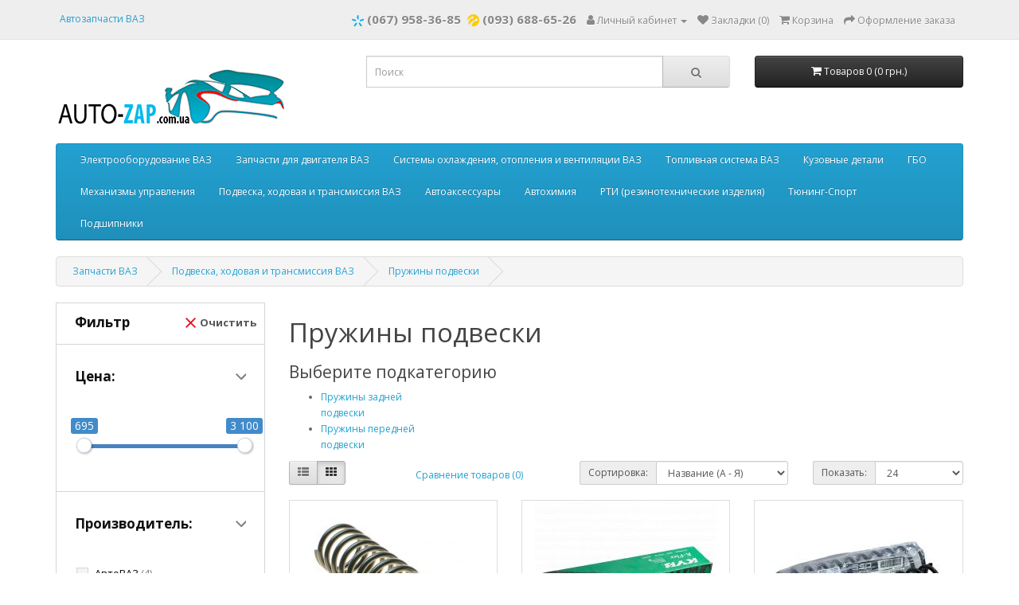

--- FILE ---
content_type: text/html; charset=utf-8
request_url: https://auto-zap.com.ua/hodovaya/prugini-podveski
body_size: 18134
content:
<!DOCTYPE html>
<!--[if IE]><![endif]-->
<!--[if IE 8 ]><html dir="ltr" lang="ru" class="ie8"><![endif]-->
<!--[if IE 9 ]><html dir="ltr" lang="ru" class="ie9"><![endif]-->
<!--[if (gt IE 9)|!(IE)]><!-->
<html dir="ltr" lang="ru">
<!--<![endif]-->
<head>
<meta charset="UTF-8" />
<meta name="viewport" content="width=device-width, initial-scale=1">
<meta http-equiv="X-UA-Compatible" content="IE=edge">
<title>Пружины подвески</title>
<base href="https://auto-zap.com.ua/" />
<meta name="description" content="Пружины подвески Магазин автозапчастей ВАЗ с доставкой по Украине ☎ +38 (067) 958-36-85, (093) 688-65-26 Viber.  У  Нас только оригинальные запчасти!!!" />
<script src="catalog/view/javascript/jquery/jquery-2.1.1.min.js" type="text/javascript"></script>
<link href="catalog/view/javascript/bootstrap/css/bootstrap.min.css" rel="stylesheet" media="screen" />
<script src="catalog/view/javascript/bootstrap/js/bootstrap.min.js" type="text/javascript"></script>
<link href="catalog/view/javascript/font-awesome/css/font-awesome.min.css" rel="stylesheet" type="text/css" />
<link href="//fonts.googleapis.com/css?family=Open+Sans:400,400i,300,700" rel="stylesheet" type="text/css" />
<link href="catalog/view/theme/auto_zap/stylesheet/stylesheet.css" rel="stylesheet">
<link href="catalog/view/theme/default/stylesheet/d_ajax_filter/d_ajax_filter.css" type="text/css" rel="stylesheet" media="screen" />
<link href="catalog/view/javascript/d_ajax_filter/library/Ion.RangeSlider/ion.rangeSlider.css" type="text/css" rel="stylesheet" media="screen" />
<link href="catalog/view/javascript/d_ajax_filter/library/Ion.RangeSlider/ion.rangeSlider.skinAjaxFilter.css" type="text/css" rel="stylesheet" media="screen" />
<link href="catalog/view/javascript/d_ajax_filter/library/mCustomScrollbar/jquery.mCustomScrollbar.min.css" type="text/css" rel="stylesheet" media="screen" />
<link href="catalog/view/javascript/d_bootstrap_rating/bootstrap-rating.css" type="text/css" rel="stylesheet" media="screen" />
<link href="catalog/view/theme/default/stylesheet/d_ajax_filter/themes/default.css" type="text/css" rel="stylesheet" media="screen" />
<link href="catalog/view/theme/default/stylesheet/d_ajax_search/d_ajax_search.css" type="text/css" rel="stylesheet" media="screen" />
<script src="catalog/view/javascript/d_ajax_filter/library/underscore-min.js" type="text/javascript"></script>
<script src="catalog/view/javascript/d_riot/riotcompiler.min.js" type="text/javascript"></script>
<script src="catalog/view/theme/default/javascript/d_ajax_filter/d_ajax_filter.js" type="text/javascript"></script>
<script src="catalog/view/javascript/d_ajax_filter/library/Ion.RangeSlider/ion.rangeSlider.min.js" type="text/javascript"></script>
<script src="catalog/view/javascript/d_ajax_filter/library/mCustomScrollbar/jquery.mCustomScrollbar.min.js" type="text/javascript"></script>
<script src="catalog/view/javascript/d_ajax_filter/library/wNumb.js" type="text/javascript"></script>
<script src="catalog/view/javascript/d_ajax_filter/library/jquery.touchwipe.min.js" type="text/javascript"></script>
<script src="catalog/view/javascript/d_bootstrap_rating/bootstrap-rating.js" type="text/javascript"></script>
<script src="catalog/view/javascript/d_tinysort/tinysort.min.js" type="text/javascript"></script>
<script src="catalog/view/javascript/d_tinysort/jquery.tinysort.min.js" type="text/javascript"></script>
<script src="catalog/view/javascript/common.js" type="text/javascript"></script>
<link href="https://auto-zap.com.ua/hodovaya/prugini-podveski?page=2" rel="next" />
<link href="https://auto-zap.com.ua/image/catalog/cart.png" rel="icon" />
<script>
  (function(i,s,o,g,r,a,m){i['GoogleAnalyticsObject']=r;i[r]=i[r]||function(){
  (i[r].q=i[r].q||[]).push(arguments)},i[r].l=1*new Date();a=s.createElement(o),
  m=s.getElementsByTagName(o)[0];a.async=1;a.src=g;m.parentNode.insertBefore(a,m)
  })(window,document,'script','//www.google-analytics.com/analytics.js','ga');

  ga('create', 'UA-52125864-1', 'auto-zap.com.ua');
  ga('send', 'pageview');
</script>

<script src="//code.jivosite.com/widget.js" data-jv-id="tuRl0Abojr" async></script>
<meta name="robots" content="index,follow" />
</head>
<body>
<nav id="top">
  <div class="container"> 
    
	<div id="top-link" class="nav pull-left">
		<ul class="list-inline">
			<li><a href="https://auto-zap.com.ua/">Автозапчасти ВАЗ</a>
		</ul>
	</div>
    <div id="top-links" class="nav pull-right">
      <ul class="list-inline">
		<li><a href="https://auto-zap.com.ua/contact-us" class="hidden-lg"><i class="fa fa-phone"></i></a> <span class="hidden-xs hidden-sm hidden-md"><div class="phone">
	<ul>
		<li class="kiyvstar"><img src="/image/catalog/phone-icons/kiyvstar.svg" alt="kiyvstar"/> <a href="tel:+38 (067) 958-36-85"><b>(067) 958-36-85</b></a></li>
		<li class="life"><img src="/image/catalog/phone-icons/lifecell.svg" alt="lifecell"/> <a href="tel:+38 (093) 688-65-26"><b>(093) 688-65-26</b></a></li>
	</ul>
</div></span></li>
        <li class="dropdown"><a href="https://auto-zap.com.ua/my-account" title="Личный кабинет" class="dropdown-toggle" data-toggle="dropdown"><i class="fa fa-user"></i> <span class="hidden-xs hidden-sm hidden-md">Личный кабинет</span> <span class="caret"></span></a>
          <ul class="dropdown-menu dropdown-menu-right">
                        <li><a href="https://auto-zap.com.ua/create-account">Регистрация</a></li>
            <li><a href="https://auto-zap.com.ua/login">Авторизация</a></li>
                      </ul>
        </li>
        <li><a href="https://auto-zap.com.ua/wishlist" id="wishlist-total" title="Закладки (0)"><i class="fa fa-heart"></i> <span class="hidden-xs hidden-sm hidden-md">Закладки (0)</span></a></li>
        <li><a href="https://auto-zap.com.ua/cart" title="Корзина"><i class="fa fa-shopping-cart"></i> <span class="hidden-xs hidden-sm hidden-md">Корзина</span></a></li>
        <li><a href="https://auto-zap.com.ua/checkout" title="Оформление заказа"><i class="fa fa-share"></i> <span class="hidden-xs hidden-sm hidden-md">Оформление заказа</span></a></li>
      </ul>
    </div>
  </div>
</nav>
<header>
  <div class="container">
    <div class="row">
      <div class="col-sm-4">
        <div id="logo"><a href="https://auto-zap.com.ua/"><img src="https://auto-zap.com.ua/image/catalog/Logo-60.jpg" title="Запчасти ВАЗ Auto-Zap" alt="запчасти ваз" class="img-responsive" /></a></div>
      </div>
      <div class="col-sm-5"><div id="search" class="input-group">
  <input type="text" name="search" value="" placeholder="Поиск" class="form-control input-lg" />
  <span class="input-group-btn">
    <button type="button" class="btn btn-default btn-lg"><i class="fa fa-search"></i></button>
  </span>
</div></div>
      <div class="col-sm-3"><div id="cart" class="btn-group btn-block">
  <button type="button" data-toggle="dropdown" data-loading-text="Загрузка..." class="btn btn-inverse btn-block btn-lg dropdown-toggle"><i class="fa fa-shopping-cart"></i> <span id="cart-total">Товаров 0 (0 грн.)</span></button>
  <ul class="dropdown-menu pull-right">
        <li>
      <p class="text-center">Ваша корзина пуста!</p>
    </li>
      </ul>
</div>
</div>
    </div>
  </div>
</header>
<div class="container">
  <nav id="menu" class="navbar">
    <div class="navbar-header"><span id="category" class="visible-xs">Категории</span>
      <button type="button" class="btn btn-navbar navbar-toggle" data-toggle="collapse" data-target=".navbar-ex1-collapse"><i class="fa fa-bars"></i></button>
    </div>
    <div class="collapse navbar-collapse navbar-ex1-collapse">
      <ul class="nav navbar-nav">
                        <li class="dropdown"><a href="https://auto-zap.com.ua/elektrika" class="dropdown-toggle" data-toggle="dropdown">Электрооборудование ВАЗ</a>
          <div class="dropdown-menu">
            <div class="dropdown-inner">               <ul class="list-unstyled">
                                <li><a href="https://auto-zap.com.ua/elektrika/bloki-predokhraniteli-rele">Блоки реле и предохранителей ВАЗ</a></li>
                                <li><a href="https://auto-zap.com.ua/elektrika/bloki-upravleniya-electrosetyami">Блоки управления бортовой электроникой</a></li>
                                <li><a href="https://auto-zap.com.ua/elektrika/bortovie-computers">Бортовые компьютеры ВАЗ</a></li>
                                <li><a href="https://auto-zap.com.ua/elektrika/generator-starter">Генераторы и стартеры</a></li>
                                <li><a href="https://auto-zap.com.ua/elektrika/datchiki">Датчики ВАЗ</a></li>
                                <li><a href="https://auto-zap.com.ua/elektrika/zamki-zagiganiya">Замки зажигания ВАЗ</a></li>
                                <li><a href="https://auto-zap.com.ua/elektrika/klavishi-knopki-pereklyuchateli">Клавиши, кнопки, переключатели ВАЗ</a></li>
                                <li><a href="https://auto-zap.com.ua/elektrika/kombnacii-priborov">Комбинации приборов ВАЗ</a></li>
                                <li><a href="https://auto-zap.com.ua/elektrika/sistema-zagiganiya">Модули, катушки зажигания и комутаторы ВАЗ</a></li>
                                <li><a href="https://auto-zap.com.ua/elektrika/motoreduktoryi-rezistori-otopitelya-vaz">Мотор-редукторы ВАЗ</a></li>
                                <li><a href="https://auto-zap.com.ua/elektrika/osvetitelnie-pribori">Осветительные приборы ВАЗ</a></li>
                              </ul>
                            <ul class="list-unstyled">
                                <li><a href="https://auto-zap.com.ua/elektrika/plati-zadnih-fonarey">Платы задних фонарей ВАЗ</a></li>
                                <li><a href="https://auto-zap.com.ua/elektrika/plafoni-osvecheniya-salona">Плафоны освещения салона автомобиля ВАЗ</a></li>
                                <li><a href="https://auto-zap.com.ua/elektrika/provoda">Провода и жгуты проводок ВАЗ</a></li>
                                <li><a href="https://auto-zap.com.ua/elektrika/trambleri-raspredeliteli-zagiganiya">Распределители зажигания (трамблёры) и комплектующие к ним ВАЗ</a></li>
                                <li><a href="https://auto-zap.com.ua/elektrika/rezistori-otopitelya-vaz">Резисторы вентиляторов ВАЗ</a></li>
                                <li><a href="https://auto-zap.com.ua/elektrika/rele-montagnie">Реле монтажные ВАЗ</a></li>
                                <li><a href="https://auto-zap.com.ua/elektrika/svechi-zagiganiya">Свечи зажигания ВАЗ</a></li>
                                <li><a href="https://auto-zap.com.ua/elektrika/signali-zvukovie-avtomobilnie">Сигналы звуковые</a></li>
                                <li><a href="https://auto-zap.com.ua/elektrika/steklopodenniki-vaz">Стеклоподъёмники электрические ВАЗ</a></li>
                                <li><a href="https://auto-zap.com.ua/elektrika/trapecii-dvornikov">Трапеции стеклоочистителей ВАЗ</a></li>
                                <li><a href="https://auto-zap.com.ua/elektrika/controlleri">Контроллеры управления двигателем ВАЗ</a></li>
                              </ul>
              </div>
            <span class="a js-link see-all" data-href="https://auto-zap.com.ua/elektrika">Показать все Электрооборудование ВАЗ</span> </div>
        </li>
                                <li class="dropdown"><a href="https://auto-zap.com.ua/dvigatel" class="dropdown-toggle" data-toggle="dropdown">Запчасти для двигателя ВАЗ</a>
          <div class="dropdown-menu">
            <div class="dropdown-inner">               <ul class="list-unstyled">
                                <li><a href="https://auto-zap.com.ua/dvigatel/bloki-cilindrov">Блоки цилиндров ВАЗ</a></li>
                                <li><a href="https://auto-zap.com.ua/dvigatel/kronchteyni-generatorov">Кронштейны двигателя и навесного оборудования ВАЗ</a></li>
                                <li><a href="https://auto-zap.com.ua/dvigatel/krichki-dvigatelya">Крышки двигателя ВАЗ</a></li>
                                <li><a href="https://auto-zap.com.ua/dvigatel/maslonasosi">Масляные насосы ВАЗ</a></li>
                                <li><a href="https://auto-zap.com.ua/dvigatel/mahoviki">Маховики ВАЗ</a></li>
                                <li><a href="https://auto-zap.com.ua/dvigatel/grm">Механизм газораспределения (ГРМ) ВАЗ</a></li>
                                <li><a href="https://auto-zap.com.ua/dvigatel/porchnevaya-grupa">Поршневая группа ВАЗ</a></li>
                                <li><a href="https://auto-zap.com.ua/dvigatel/prokladki">Прокладки двигателя ВАЗ</a></li>
                                <li><a href="https://auto-zap.com.ua/dvigatel/roliki-remney-vspomogatelnih-agregatov">Ролики ремней вспомогательных агрегатов ВАЗ</a></li>
                                <li><a href="https://auto-zap.com.ua/dvigatel/sistema-vpuska">Система впуска ВАЗ</a></li>
                                <li><a href="https://auto-zap.com.ua/dvigatel/sistema-vipuska">Система выпуска ВАЗ</a></li>
                                <li><a href="https://auto-zap.com.ua/dvigatel/filter-oil">Фильтры масляные</a></li>
                                <li><a href="https://auto-zap.com.ua/dvigatel/chkivi">Шкивы </a></li>
                              </ul>
              </div>
            <span class="a js-link see-all" data-href="https://auto-zap.com.ua/dvigatel">Показать все Запчасти для двигателя ВАЗ</span> </div>
        </li>
                                <li class="dropdown"><a href="https://auto-zap.com.ua/sistema-ohlazhdeniya" class="dropdown-toggle" data-toggle="dropdown">Системы охлаждения, отопления и вентиляции ВАЗ</a>
          <div class="dropdown-menu">
            <div class="dropdown-inner">               <ul class="list-unstyled">
                                <li><a href="https://auto-zap.com.ua/sistema-ohlazhdeniya/krani-otopitelya">Краны отопителя ВАЗ</a></li>
                                <li><a href="https://auto-zap.com.ua/sistema-ohlazhdeniya/krichki-radiatora-i-raschiritelnogo-bachka">Крышки радиатора и расширительного бачка</a></li>
                                <li><a href="https://auto-zap.com.ua/sistema-ohlazhdeniya/mufti-vyazkostnie">Муфты вязкостные</a></li>
                                <li><a href="https://auto-zap.com.ua/sistema-ohlazhdeniya/otopiteli-v-sbore">Отопители в сборе и комплектующие</a></li>
                                <li><a href="https://auto-zap.com.ua/sistema-ohlazhdeniya/radiatori-interculera">Радиаторы интеркулера (ОНВ)</a></li>
                                <li><a href="https://auto-zap.com.ua/sistema-ohlazhdeniya/trubki-i-perehodniki-metall">Трубки и переходники металлические</a></li>
                                <li><a href="https://auto-zap.com.ua/sistema-ohlazhdeniya/filtr-salona">Фильтра салона</a></li>
                                <li><a href="https://auto-zap.com.ua/sistema-ohlazhdeniya/radiatory-otopleniya">Радиаторы отопления ВАЗ</a></li>
                                <li><a href="https://auto-zap.com.ua/sistema-ohlazhdeniya/radiatory-okhlazhdeniya">Радиаторы охлаждения ВАЗ</a></li>
                                <li><a href="https://auto-zap.com.ua/sistema-ohlazhdeniya/radiatori-kondicionera">Радиаторы кондиционера ВАЗ</a></li>
                                <li><a href="https://auto-zap.com.ua/sistema-ohlazhdeniya/elektroventilyatori-condicionera">Электровентиляторы кондиционера ВАЗ</a></li>
                                <li><a href="https://auto-zap.com.ua/sistema-ohlazhdeniya/motori-otopitelya">Электровентиляторы отопителя ВАЗ</a></li>
                                <li><a href="https://auto-zap.com.ua/sistema-ohlazhdeniya/elektroventilyatori-ohlagdeniya">Электровентиляторы охлаждения ВАЗ</a></li>
                                <li><a href="https://auto-zap.com.ua/sistema-ohlazhdeniya/termostati">Термостаты</a></li>
                                <li><a href="https://auto-zap.com.ua/sistema-ohlazhdeniya/pompy">Водяные насосы ВАЗ, водяная помпа ВАЗ</a></li>
                                <li><a href="https://auto-zap.com.ua/sistema-ohlazhdeniya/kondicioneri">Кондиционеры и комплектующие ВАЗ</a></li>
                              </ul>
              </div>
            <span class="a js-link see-all" data-href="https://auto-zap.com.ua/sistema-ohlazhdeniya">Показать все Системы охлаждения, отопления и вентиляции ВАЗ</span> </div>
        </li>
                                <li class="dropdown"><a href="https://auto-zap.com.ua/toplivnaya-sistema" class="dropdown-toggle" data-toggle="dropdown">Топливная система ВАЗ</a>
          <div class="dropdown-menu">
            <div class="dropdown-inner">               <ul class="list-unstyled">
                                <li><a href="https://auto-zap.com.ua/toplivnaya-sistema/adsorberi">Адсорберы ВАЗ</a></li>
                                <li><a href="https://auto-zap.com.ua/toplivnaya-sistema/bak-toplivniy">Баки топливные ВАЗ</a></li>
                                <li><a href="https://auto-zap.com.ua/toplivnaya-sistema/datchik-urovnya-topliva-dut">Датчики уровня топлива ДУТ</a></li>
                                <li><a href="https://auto-zap.com.ua/toplivnaya-sistema/karburatori">Карбюраторы</a></li>
                                <li><a href="https://auto-zap.com.ua/toplivnaya-sistema/toplivnie-nasosi">Топливные насосы (бензонасосы)</a></li>
                                <li><a href="https://auto-zap.com.ua/toplivnaya-sistema/toplivnie-rampi">Топливные рампы ВАЗ</a></li>
                                <li><a href="https://auto-zap.com.ua/toplivnaya-sistema/toplivnie-filters">Топливные фильтра ВАЗ</a></li>
                                <li><a href="https://auto-zap.com.ua/toplivnaya-sistema/toplivnie-magistrali">Топливные шланги и магистрали ВАЗ</a></li>
                                <li><a href="https://auto-zap.com.ua/toplivnaya-sistema/uplotniteli-toplivnih-nasosov">Уплотнители топливных модулей (бензонасосов)</a></li>
                                <li><a href="https://auto-zap.com.ua/toplivnaya-sistema/forsunki">Форсунки топливные</a></li>
                              </ul>
              </div>
            <span class="a js-link see-all" data-href="https://auto-zap.com.ua/toplivnaya-sistema">Показать все Топливная система ВАЗ</span> </div>
        </li>
                                <li class="dropdown"><a href="https://auto-zap.com.ua/kuzovnie-detali" class="dropdown-toggle" data-toggle="dropdown">Кузовные детали</a>
          <div class="dropdown-menu">
            <div class="dropdown-inner">               <ul class="list-unstyled">
                                <li><a href="https://auto-zap.com.ua/kuzovnie-detali/bampera-zadnie">Бампера задние</a></li>
                                <li><a href="https://auto-zap.com.ua/kuzovnie-detali/bampera-perednie">Бампера передние</a></li>
                                <li><a href="https://auto-zap.com.ua/kuzovnie-detali/dveri">Двери</a></li>
                                <li><a href="https://auto-zap.com.ua/kuzovnie-detali/zamki-dvernie">Замки дверные</a></li>
                                <li><a href="https://auto-zap.com.ua/kuzovnie-detali/zerkala-zadnego-vida">Зеркала заднего вида</a></li>
                                <li><a href="https://auto-zap.com.ua/kuzovnie-detali/kronchteyni-krepleniya-elementov-kuzova">Кронштейны кузовные</a></li>
                                <li><a href="https://auto-zap.com.ua/kuzovnie-detali/petli-dverey">Петли дверей</a></li>
                                <li><a href="https://auto-zap.com.ua/kuzovnie-detali/rachiriteli-arok">Расширители арок</a></li>
                                <li><a href="https://auto-zap.com.ua/kuzovnie-detali/remni-bezopasnosti">Ремни безопасности</a></li>
                                <li><a href="https://auto-zap.com.ua/kuzovnie-detali/rechetki-radiatorov">Решётки радиаторов</a></li>
                                <li><a href="https://auto-zap.com.ua/kuzovnie-detali/ruchki-otkrivaniya-dverey">Ручки открывания дверей</a></li>
                                <li><a href="https://auto-zap.com.ua/kuzovnie-detali/richagi-stekloochistitelya-povodki">Рычаги стеклоочистителей</a></li>
                                <li><a href="https://auto-zap.com.ua/kuzovnie-detali/trosi-avtomobilnie">Тросы автомобильные</a></li>
                                <li><a href="https://auto-zap.com.ua/kuzovnie-detali/upori-krichki-bagajnika-i-kapota">Упоры крышки багажника и капота</a></li>
                                <li><a href="https://auto-zap.com.ua/kuzovnie-detali/ornament-avtomobilniy">Эмблемы, знаки, накладки, шильдики и орнамент декоративный</a></li>
                              </ul>
              </div>
            <span class="a js-link see-all" data-href="https://auto-zap.com.ua/kuzovnie-detali">Показать все Кузовные детали</span> </div>
        </li>
                                <li class="dropdown"><a href="https://auto-zap.com.ua/gbo" class="dropdown-toggle" data-toggle="dropdown">ГБО</a>
          <div class="dropdown-menu">
            <div class="dropdown-inner">               <ul class="list-unstyled">
                                <li><a href="https://auto-zap.com.ua/gbo/balony-gazovie-avtomobilnie">Баллоны газовые автомобильные</a></li>
                                <li><a href="https://auto-zap.com.ua/gbo/kreplenie-gazovogo-balona">Крепления газового баллона</a></li>
                                <li><a href="https://auto-zap.com.ua/gbo/forsunki-gazovie-avtomobilnie">Форсунки газовые</a></li>
                              </ul>
              </div>
            <span class="a js-link see-all" data-href="https://auto-zap.com.ua/gbo">Показать все ГБО</span> </div>
        </li>
                                <li class="dropdown"><a href="https://auto-zap.com.ua/rulevoe-upravlenie" class="dropdown-toggle" data-toggle="dropdown">Механизмы управления</a>
          <div class="dropdown-menu">
            <div class="dropdown-inner">               <ul class="list-unstyled">
                                <li><a href="https://auto-zap.com.ua/rulevoe-upravlenie/val-rulevoy-kardanchik">Вал рулевой (карданчик)</a></li>
                                <li><a href="https://auto-zap.com.ua/rulevoe-upravlenie/gur">Гидроусилитель руля (ГУР) ВАЗ</a></li>
                                <li><a href="https://auto-zap.com.ua/rulevoe-upravlenie/koleso-rulevoe">Колесо рулевое (руль)</a></li>
                                <li><a href="https://auto-zap.com.ua/rulevoe-upravlenie/rulevie-nakonechniki-vaz">Рулевые наконечники ВАЗ</a></li>
                                <li><a href="https://auto-zap.com.ua/rulevoe-upravlenie/tormoznayz-sistema">Тормозная система</a></li>
                                <li><a href="https://auto-zap.com.ua/rulevoe-upravlenie/electrousilitel-rulya">Электроусилитель руля (ЭУР) ВАЗ</a></li>
                                <li><a href="https://auto-zap.com.ua/rulevoe-upravlenie/mehanizmi-rulevie-vzbore">Механизмы рулевые в сборе</a></li>
                                <li><a href="https://auto-zap.com.ua/rulevoe-upravlenie/rulevie-trapecii-vaz">Трапеции рулевые ВАЗ</a></li>
                              </ul>
              </div>
            <span class="a js-link see-all" data-href="https://auto-zap.com.ua/rulevoe-upravlenie">Показать все Механизмы управления</span> </div>
        </li>
                                <li class="dropdown"><a href="https://auto-zap.com.ua/hodovaya" class="dropdown-toggle" data-toggle="dropdown">Подвеска, ходовая и трансмиссия ВАЗ</a>
          <div class="dropdown-menu">
            <div class="dropdown-inner">               <ul class="list-unstyled">
                                <li><a href="https://auto-zap.com.ua/hodovaya/amortizatori-zadney-podveski">Амортизаторы задней подвески</a></li>
                                <li><a href="https://auto-zap.com.ua/hodovaya/stoyki-peredney-podveski">Амортизаторы передней подвески ВАЗ</a></li>
                                <li><a href="https://auto-zap.com.ua/hodovaya/diski-kolesnie">Диски колёсные</a></li>
                                <li><a href="https://auto-zap.com.ua/hodovaya/kpp">КПП (коробка переключения передач)</a></li>
                                <li><a href="https://auto-zap.com.ua/hodovaya/kulaki-stupici">Кулаки поворотные и ступицы ВАЗ</a></li>
                                <li><a href="https://auto-zap.com.ua/hodovaya/privoda">Приводы колёс</a></li>
                                <li><a href="https://auto-zap.com.ua/hodovaya/prugini-podveski">Пружины подвески</a></li>
                                <li><a href="https://auto-zap.com.ua/hodovaya/reaktivnie-chtangi">Реактивные штанги</a></li>
                                <li><a href="https://auto-zap.com.ua/hodovaya/reduktor-mosta">Редуктор</a></li>
                                <li><a href="https://auto-zap.com.ua/hodovaya/richagi-peredney-podveski">Рычаги передней подвески</a></li>
                                <li><a href="https://auto-zap.com.ua/hodovaya/stabilizatori-popechnoy-ustoychivosti">Стабилизаторы поперечной устойчивости</a></li>
                                <li><a href="https://auto-zap.com.ua/hodovaya/sceplenie">Сцепление и комплектющие</a></li>
                                <li><a href="https://auto-zap.com.ua/hodovaya/chrusi">Шарниры равных угловых скоростей (шрусы)</a></li>
                                <li><a href="https://auto-zap.com.ua/hodovaya/charovie-opori">Шаровые опоры</a></li>
                                <li><a href="https://auto-zap.com.ua/hodovaya/opori_vaz">Опоры стоек ВАЗ</a></li>
                                <li><a href="https://auto-zap.com.ua/hodovaya/podramniki">Подрамники и усилители ВАЗ</a></li>
                                <li><a href="https://auto-zap.com.ua/hodovaya/balki-vaz">Поперечины и балки ВАЗ</a></li>
                                <li><a href="https://auto-zap.com.ua/hodovaya/poluosi">Полуоси ВАЗ</a></li>
                                <li><a href="https://auto-zap.com.ua/hodovaya/kardan-vaz">Карданная передача ВАЗ</a></li>
                              </ul>
              </div>
            <span class="a js-link see-all" data-href="https://auto-zap.com.ua/hodovaya">Показать все Подвеска, ходовая и трансмиссия ВАЗ</span> </div>
        </li>
                                <li class="dropdown"><a href="https://auto-zap.com.ua/avtoacsesuari" class="dropdown-toggle" data-toggle="dropdown">Автоаксессуары</a>
          <div class="dropdown-menu">
            <div class="dropdown-inner">               <ul class="list-unstyled">
                                <li><a href="https://auto-zap.com.ua/avtoacsesuari/avtobaferi">Автобаферы</a></li>
                                <li><a href="https://auto-zap.com.ua/avtoacsesuari/avtoinstrument-dlya-remonta-avto">Автоинструмент</a></li>
                                <li><a href="https://auto-zap.com.ua/avtoacsesuari/avtokovry">Автоковры</a></li>
                                <li><a href="https://auto-zap.com.ua/avtoacsesuari/aksesuari-dlya-mobilnih-ustroystv">Аксессуары для мобильных устройств</a></li>
                                <li><a href="https://auto-zap.com.ua/avtoacsesuari/aromatizatory-avtomobilnie">Ароматизаторы автомобильные</a></li>
                                <li><a href="https://auto-zap.com.ua/avtoacsesuari/evroruchki">Евроручки</a></li>
                                <li><a href="https://auto-zap.com.ua/avtoacsesuari/gidkostnie-nasosi">Жидкостные насосы</a></li>
                                <li><a href="https://auto-zap.com.ua/avtoacsesuari/zaryadnie-ustroystva-akb">Зарядные устройства АКБ</a></li>
                                <li><a href="https://auto-zap.com.ua/avtoacsesuari/kompressori-porchnevie">Компрессоры поршневые</a></li>
                                <li><a href="https://auto-zap.com.ua/avtoacsesuari/nagruzochnie-vilki">Нагрузочные вилки</a></li>
                                <li><a href="https://auto-zap.com.ua/avtoacsesuari/parctonic">Парковочные радары (парктроник)</a></li>
                                <li><a href="https://auto-zap.com.ua/avtoacsesuari/pricepnoe-ustroystvo">Прицепные устройства</a></li>
                                <li><a href="https://auto-zap.com.ua/avtoacsesuari/puskovie-kabeli">Пусковые кабели (прикуриватель)</a></li>
                              </ul>
              </div>
            <span class="a js-link see-all" data-href="https://auto-zap.com.ua/avtoacsesuari">Показать все Автоаксессуары</span> </div>
        </li>
                                <li class="dropdown"><a href="https://auto-zap.com.ua/avtohimiya" class="dropdown-toggle" data-toggle="dropdown">Автохимия</a>
          <div class="dropdown-menu">
            <div class="dropdown-inner">               <ul class="list-unstyled">
                                <li><a href="https://auto-zap.com.ua/avtohimiya/germetiki">Герметики</a></li>
                                <li><a href="https://auto-zap.com.ua/avtohimiya/motornie-masla">Моторные масла</a></li>
                                <li><a href="https://auto-zap.com.ua/avtohimiya/ohlagdayuchie-gidkosti">Охлаждающие жидкости</a></li>
                                <li><a href="https://auto-zap.com.ua/avtohimiya/ochistiteli-toplivnoy-sistemi">Очистители топливной системы</a></li>
                                <li><a href="https://auto-zap.com.ua/avtohimiya/tormoznaya-gidkost">Тормозная жидкость</a></li>
                                <li><a href="https://auto-zap.com.ua/avtohimiya/transmission-oil">Трансмиссионные масла</a></li>
                              </ul>
              </div>
            <span class="a js-link see-all" data-href="https://auto-zap.com.ua/avtohimiya">Показать все Автохимия</span> </div>
        </li>
                                <li class="dropdown"><a href="https://auto-zap.com.ua/rti" class="dropdown-toggle" data-toggle="dropdown">РТИ (резинотехнические изделия)</a>
          <div class="dropdown-menu">
            <div class="dropdown-inner">               <ul class="list-unstyled">
                                <li><a href="https://auto-zap.com.ua/rti/brizgoviki">Брызговики</a></li>
                                <li><a href="https://auto-zap.com.ua/rti/opori-dvigatelya">Опоры (подушки) двигателя</a></li>
                                <li><a href="https://auto-zap.com.ua/rti/poduchki-kpp">Опоры (подушки) КПП</a></li>
                                <li><a href="https://auto-zap.com.ua/rti/otboyniki-amortizatorov">Отбойники амортизаторов (буфер сжатия)</a></li>
                                <li><a href="https://auto-zap.com.ua/rti/patrubki-ventilyacii-kartera">Патрубки вентиляции картера</a></li>
                                <li><a href="https://auto-zap.com.ua/rti/patrubki-vozduchnogo-filtra">Патрубки воздушного фильтра</a></li>
                                <li><a href="https://auto-zap.com.ua/rti/patrubki-zalivnoy-gorloviny-baka">Патрубки заливной горловины бака</a></li>
                                <li><a href="https://auto-zap.com.ua/rti/patrubki-otopitelya">Патрубки отопителя</a></li>
                                <li><a href="https://auto-zap.com.ua/rti/patrubki-ohlagdeniya">Патрубки радиатора охлаждения</a></li>
                                <li><a href="https://auto-zap.com.ua/rti/podveska-vipusknoy-sistemy">Подвеска выпускной системы (подушки глушителя)</a></li>
                                <li><a href="https://auto-zap.com.ua/rti/poduchki-i-stoyki-stabilizatorov">Подушки и стойки стабилизаторов</a></li>
                                <li><a href="https://auto-zap.com.ua/rti/pilniki-remkomplekti-chrusov">Пыльники ШРУСа</a></li>
                                <li><a href="https://auto-zap.com.ua/rti/remni-vspomogatelnih-agregatov">Ремни вспомогательных агрегатов </a></li>
                                <li><a href="https://auto-zap.com.ua/rti/saylentbloki-podveski">Сайлентблоки подвески</a></li>
                                <li><a href="https://auto-zap.com.ua/rti/salniki-avtomobilnie">Сальники автомобильные</a></li>
                                <li><a href="https://auto-zap.com.ua/rti/uplotniteli-kuzonie">Уплотнители кузовные</a></li>
                                <li><a href="https://auto-zap.com.ua/rti/chetki-stekloochistiteley">Щётки стеклоочистителя</a></li>
                              </ul>
              </div>
            <span class="a js-link see-all" data-href="https://auto-zap.com.ua/rti">Показать все РТИ (резинотехнические изделия)</span> </div>
        </li>
                                <li class="dropdown"><a href="https://auto-zap.com.ua/tuning-sport" class="dropdown-toggle" data-toggle="dropdown">Тюнинг-Спорт</a>
          <div class="dropdown-menu">
            <div class="dropdown-inner">               <ul class="list-unstyled">
                                <li><a href="https://auto-zap.com.ua/tuning-sport/nezavisimaya-zadnyaya-podveska">Независимая задняя подвеска</a></li>
                                <li><a href="https://auto-zap.com.ua/tuning-sport/podramniki-kuzova">Подрамники</a></li>
                                <li><a href="https://auto-zap.com.ua/tuning-sport/rastygki-perednih-stoek">Растяжки передних стоек</a></li>
                                <li><a href="https://auto-zap.com.ua/tuning-sport/usiliteli-chitka-peredka">Усилители щитка передка</a></li>
                              </ul>
              </div>
            <span class="a js-link see-all" data-href="https://auto-zap.com.ua/tuning-sport">Показать все Тюнинг-Спорт</span> </div>
        </li>
                                <li class="dropdown"><a href="https://auto-zap.com.ua/podchipniki" class="dropdown-toggle" data-toggle="dropdown">Подшипники</a>
          <div class="dropdown-menu">
            <div class="dropdown-inner">               <ul class="list-unstyled">
                                <li><a href="https://auto-zap.com.ua/podchipniki/podchipniki-zadnego-mosta">Подшипники заднего моста</a></li>
                                <li><a href="https://auto-zap.com.ua/podchipniki/podchipniki-stupic">Подшипники ступиц</a></li>
                              </ul>
              </div>
            <span class="a js-link see-all" data-href="https://auto-zap.com.ua/podchipniki">Показать все Подшипники</span> </div>
        </li>
                      </ul>
    </div>
  </nav>
</div>    <style type="text/css">
        #d_ajax_search_results {
            width: 372px;
        }
    </style>
<button type="button" class="hidden modal_search btn btn-primary" style="display: none" data-toggle="modal" data-target="#searchModal">
    Launch Live Ajax Search
</button>
<script>
	function text_complite(ev, keywords) {
		if (ev.keyCode == 38 || ev.keyCode == 40) {
			return false;
		}
		if (keywords == '' || keywords.length < 1 || keywords.length < 0 ) {
			return false;
		}

		$.ajax({
			url: $('base').attr('href') + 'index.php?route=extension/module/d_ajax_search/getAutocomplite&keyword=' + keywords,
			dataType: 'json',
			beforeSend: function () {
			},
			success: function (autocomplite) {
				$('#search-autocomplite').text('');
				$('#help').hide();
				if (typeof autocomplite != 'undefined' && autocomplite != null) {
					$("#search [name=search], #search [name=filter_name], #search [name=search_oc], #search_input").first().val().toLowerCase();
					if (autocomplite != '' && autocomplite.indexOf($("#search [name=search], #search [name=filter_name], #search [name=search_oc], #search_input").first().val()) !== -1) {
						$('#search-autocomplite').text(autocomplite.toLowerCase());
					}

					$("#search [name=search], #search [name=filter_name], #search [name=search_oc], #search_input").keydown(function (event) {
						if (event.keyCode == 39) {
							$("#search [name=search], #search [name=filter_name], #search [name=search_oc], #search_input").val(autocomplite);
							$('#search-autocomplite').text('');
						} else if (event.keyCode == 08){
							$('#search-autocomplite').text('');
						}
					});

				}
			},
			error: function (xhr, ajaxOptions, thrownError) {
				console.log(thrownError + "\r\n" + xhr.statusText + "\r\n" + xhr.responseText);
			}
		});
	}

	function doquick_search(ev, keywords) {
		if (ev.keyCode == 38 || ev.keyCode == 40) {
			return false;
		}

		// $('#d_ajax_search_results').remove();
		updown = -1;

		if (keywords == '' || keywords.length < 1 || keywords.length < 0 ) {
			return false;
		}
		keywords = encodeURI(keywords);

		$.ajax({
			url: $('base').attr('href') + 'index.php?route=extension/module/d_ajax_search/searchresults&keyword=' + keywords,
			dataType: 'json',
			beforeSend: function () {
				var html = '<div id="d_ajax_search_results"><div id="d_ajax_search_results_body">';
				html += '<i class="fa fa-spinner fa-spin fa-3x fa-fw" style="margin-left: 50%;"></i>';
				if (0) {
					$('#search_mobile').after(html);
				} else {
					$("#search [name=search], #search [name=filter_name], #search [name=search_oc], #search_input").after(html);
					// $('#d_ajax_search_results').css('margin-top', '-' + $("#search [name=search], #search [name=filter_name], #search [name=search_oc], #search_input").css('margin-bottom'));
				}
			},
			success: function (results) {
                // $('#search-autocomplite').text('');
                $('[id="d_ajax_search_results"]').remove();
				$('#help').hide();
				var result = $.map(results, function (value, index) {
					return [value];
				});

				if (typeof result != 'undefined' && result.length > 0) {
					// $('#search-autocomplite').text(result[0].autocomplite);
					if (result[0].keyword !== $("#search [name=search], #search [name=filter_name], #search [name=search_oc], #search_input").first().val()) {
						// $("#search [name=search], #search [name=filter_name], #search [name=search_oc], #search_input").first().val(result[0].keyword);
					}
					var html, i, name;
					html = '<div id="d_ajax_search_results"><div id="d_ajax_search_results_body">';

					if (result[0].redirect) {
						html += '<div class="redirect hidden">' + result[0].redirect + '</div>';
					}

					if (result[0].saggestion) {
						html += '<div class="saggestion">Результаты для <span class="saggestion-result">' + result[0].saggestion + '</span></div>';
					}
					for (i = 0; i < result.length; i++) {


						if (i >= 5 && 1) {
							var addclass = 'hidden';
						} else {
							addclass = '';
						}

						if (1) {
							if (i == 0) {
								html += '<div id="result_block" class="result_block ' + addclass + '"><p class="pull-right block-text text-left">' + result[i].where_find + '</p>';
							} else if (i !== 0 && result[i].where_find !== result[i - 1].where_find) {
								html += '<div id="result_block" class="result_block ' + addclass + '"><p class="block-text text-left">' + result[i].where_find + '</p>';
							}
						}

						html += '<a class="result-link ' + addclass + ' sort-item row col-sm-12" item_data="' + result[i].item_data + '" data-sort-order="' + result[i].weight + '" href="' + result[i].href + '">';

						if (result[i].image) {
							html += '<div class="col pull-left col-sm-2 va-center text-center"><img style="width:60px;" src="' + result[i].image + '" /></div>';
						} else {
							html += '<div class="col col-sm-2 col-xs-2 va-center text-center"></div>';
						}

						if (result[i].name.length > 30) {
							name = result[i].name.slice(0, 40) + '...';
						} else {
							name = result[i].name;
						}
						html += '<div class="col name  col-sm-7 col-xs-5 va-center text-left"><span class="forkeydon">' + name + '</span>';
						html += ' <br><span class="where-find">в ' + result[i].where_find + ' ' + result[i].find_by + '</span>';
						html += '</div>';

						if (result[i].special) {
							html += '<div class="col col-sm-3 col-xs-3 va-center text-center"><span class="old-price">' + result[i].price + '</span><br>';
							html += '<span class="special">' + result[i].special + '</span></div>';
						} else {

							if (result[i].price) {
								html += '<div class="col price col-sm-3 va-center  text-center"><span class="">' + result[i].price + '</span></div>';
							} else {
								html += '<div class="col col-sm-3 va-center text-center"></div>';
							}
						}

						html += '</a>';

						if (1) {
							if (i < result.length - 1 && result[i].where_find == result[i + 1].where_find) {
							} else {
								html += '</div>';
							}
						}

					}
					if (addclass == 'hidden') {
						html += '</div><a class="all_results">All results <i class="fa fa-caret-down"></i></a></div>';
					}
					if ($('#d_ajax_search_results').length > 0) {
						$('#d_ajax_search_results').remove();
					}
					if (0) {
						$('.modal-body').append(html);
					} else {
						$("#search [name=search], #search [name=filter_name], #search [name=search_oc], #search_input").after(html);
						// $('#d_ajax_search_results').css('margin-top', '-' + $("#search [name=search], #search [name=filter_name], #search [name=search_oc], #search_input").css('margin-bottom'));
					}

					$(".result-link").click(function (ev) {
						var json = {};

						var link = ev.currentTarget.attributes.item_data.value;
						json.type = link.split('=')[0].split('_')[0];
						json.type_id = link.split('=')[1];

						json.select = $(ev.currentTarget).find('.forkeydon').html();
						if (0) {
							if ($('.saggestion-result').text() != '') {
								json.search = $('.saggestion-result').text();
							} else if ($('.redirect').text() != '') {
								json.search = $('.redirect').text();
							} else {
								json.search = $('#search_input').val();
							}
						} else {
							if ($('.saggestion-result').text() != '') {
								json.search = $('.saggestion-result').text();
							} else if ($('.redirect').text() != '') {
								json.search = $('.redirect').text();
							} else {
								json.search = $("#search [name=search], #search [name=filter_name], #search [name=search_oc], #search_input").first().val();
							}
						}

						write_to_database(json);
					});
					if (1) {
						$('#d_ajax_search_results_body > .result_block >.sort-item').tsort({attr: 'data-sort-order'}, {defaults: {order: 'desc'}});
					} else {
						$('#d_ajax_search_results_body >.sort-item').tsort({attr: 'data-sort-order'}, {defaults: {order: 'desc'}});
					}


					$('.all_results').click(function () {
						$('.result-link').removeClass('hidden');
						$('.result_block').removeClass('hidden');
						$('.all_results').addClass('hidden');
					});

				} else {
					$('#d_ajax_search_results').remove();
					$('#search-autocomplite').text('');
					var html;
					html = '<div id="d_ajax_search_results"><div id="d_ajax_search_results_body">';
					html += '<a class="row col-sm-12" href="#">';
					html += '<span class="no-results"><i class="fa fa-exclamation-circle"></i> no results</span></a></div></div>';
					if (0) {
						$('.modal-body').append(html);
						// $('#d_ajax_search_results').css('margin-top', '-' + $("#search [name=search], #search [name=filter_name], #search [name=search_oc], #search_input").css('margin-bottom'));
					} else {
						$("#search [name=search], #search [name=filter_name], #search [name=search_oc], #search_input").after(html);
						// $('#d_ajax_search_results').css('margin-top', '-' + $("#search [name=search], #search [name=filter_name], #search [name=search_oc], #search_input").css('margin-bottom'));
					}
				}
			},
			error: function (xhr, ajaxOptions, thrownError) {
				console.log('error');
			}
		});
		return true;
	}

	var delay = (function () {
		var timer = 0;
		return function (callback, ms) {
			clearTimeout(timer);
			timer = setTimeout(callback, ms);
		};
	})();

	function write_to_database(val) {
		$.ajax({
			type: 'post',
			url: $('base').attr('href') + 'index.php?route=extension/module/d_ajax_search/write_to_base&json=' + val,
			data: val,
			dataType: 'json',
			beforeSend: function () {
			},
			complete: function () {
			},
			success: function (json) {
			},
			error: function (xhr, ajaxOptions, thrownError) {
				console.log(thrownError + "\r\n" + xhr.statusText + "\r\n" + xhr.responseText);
			}
		});
	}

	function clearInput() {
		$('#d_ajax_search_results').remove();
		$('#search_input').val('');
		$('#help').show();
	}

	$(document).ready(function () {
		if (0) {
			$(document).on('click', '#search [name=search], #search [name=filter_name], #search [name=search_oc], #search_input', function (event) {
				$('.modal_search').click();
				$('#searchModal').on("shown.bs.modal", function () {
					$('#search_input').focus();
				});
			})
		} else {
			$("#search [name=search], #search [name=filter_name], #search [name=search_oc], #search_input").before('<div id="search-autocomplite"></div>');
		}
		$("#search [name=search], #search [name=filter_name], #search [name=search_oc], #search_input").attr('maxlength', '64');
        $("#search [name=search], #search [name=filter_name], #search [name=search_oc], #search_input").attr('autocomplete', 'off');
		$(document).on('blur', '#search [name=search], #search [name=filter_name], #search [name=search_oc], #search_input', function (event) {
			setTimeout(function () {
				$('body').click(function (event) {
					if ($(event.target).attr('class') != 'all_results hidden') {
						$('#d_ajax_search_results').remove();
					}
				});
				$('#help').show();
				if (1) {
					updown = 1;
				} else {
					updown = 0;
				}
			}, 500);
		});
		$(document).on('keyup', '#search [name=search], #search [name=filter_name], #search [name=search_oc], #search_input', function (ev) {
			var a = ev;
			var b = this.value;
			text_complite(a, b);
			delay(function () {
				doquick_search(a, b);
			}, 500);
		});
		$(document).on('focus', '#search [name=search], #search [name=filter_name], #search [name=search_oc], #search_input', function (ev) {
			var a = ev;
			var b = this.value;
			text_complite(a, b);
			delay(function () {
				doquick_search(a, b);
			}, 500);
		});
		if (1) {
			var updown = 0;
			var block = 0;
		} else {
			var updown = -1;
		}
		function upDownEvent(ev) {

			if (1) {
				var check = document.getElementsByClassName('result_block');
				elem = check[block];
				var min_el = 1;
			} else {
				var elem = document.getElementById('d_ajax_search_results_body');
				var min_el = 0;
			}
			var xxx = 0;
			var fkey = $("#search [name=search], #search [name=filter_name], #search [name=search_oc], #search_input").find('#search [name=search], #search [name=filter_name], #search [name=search_oc], #search_input').first();

			if (elem) {

				var length = elem.childNodes.length - 1;

				if (updown != -1 && typeof (elem.childNodes[updown]) != 'undefined') {

					$(elem.childNodes[updown]).removeClass('selected');
				}
				if (1) {
					if (block != 0 && block != block - 1) {
						$(check[block - 1].childNodes[check[block - 1].childNodes.length - 1]).removeClass('selected');
					}
				}

				if (ev.keyCode == 38) {
					updown = (updown > -1) ? --updown : updown;
					if (1) {
						if (updown <= 0) {
							updown = (check[block - 1].childNodes.length) - 1;
							$(check[block - 1].childNodes[(check[block - 1].childNodes.length) - 1]).addClass('selected');
							block--;
							xxx = 5;
						}
					}

				} else if (ev.keyCode == 40) {
					updown = (updown <= length) ? ++updown : updown;
				}

				if (updown >= min_el && updown <= length && (ev.keyCode == 40 || ev.keyCode == 38)) {

					$(elem.childNodes[updown]).addClass('selected');

					var text = $(elem.childNodes[updown]).find('.forkeydon').html();

					$("#search [name=search], #search [name=filter_name], #search [name=search_oc], #search_input").first().val(text);
				}
				if (updown >= length && xxx != 5 && typeof (check[block + 1]) != 'undefined') {
					block++;
					updown = 0;
				}
				if (ev.keyCode == 13) {
					if (typeof $('.result-link.selected').attr('href') != 'undefined') {
						window.location.replace($('.result-link.selected').attr('href'));
					}

				}
			}

			return false;
		}
	});
</script>
<div id="product-category" class="container">
  <ul class="breadcrumb">
        <li><a href="https://auto-zap.com.ua/">Запчасти ВАЗ</a></li>
        <li><a href="https://auto-zap.com.ua/hodovaya">Подвеска, ходовая и трансмиссия ВАЗ</a></li>
        <li><a href="https://auto-zap.com.ua/hodovaya/prugini-podveski">Пружины подвески</a></li>
      </ul>
  <div class="row"><aside id="column-left" class="col-sm-3 hidden-xs">
    <div id="af931864600" data-is="d_ajax_filter" class="ajax-filter  af931864600" ></div>

<script src="catalog/view/theme/default/template/extension/d_ajax_filter/component/af_button_filter.tag?1743190789" type="riot/tag"></script>
<script src="catalog/view/theme/default/template/extension/d_ajax_filter/component/af_button_view_all.tag?261420387" type="riot/tag"></script>
<script src="catalog/view/theme/default/template/extension/d_ajax_filter/component/af_group.tag?1886227713" type="riot/tag"></script>
<script src="catalog/view/theme/default/template/extension/d_ajax_filter/component/af_loader.tag?100828153" type="riot/tag"></script>
<script src="catalog/view/theme/default/template/extension/d_ajax_filter/component/af_quantity.tag?486811726" type="riot/tag"></script>
<script src="catalog/view/theme/default/template/extension/d_ajax_filter/component/af_selected.tag?371707401" type="riot/tag"></script>
<script src="catalog/view/theme/default/template/extension/d_ajax_filter/component/af_selected_range.tag?893714238" type="riot/tag"></script>
<script src="catalog/view/theme/default/template/extension/d_ajax_filter/component/d_ajax_filter.tag?1916083200" type="riot/tag"></script>
<script src="catalog/view/theme/default/template/extension/d_ajax_filter/component/d_ajax_filter_selected.tag?431755398" type="riot/tag"></script>
<script src="catalog/view/theme/default/template/extension/d_ajax_filter/group/af_group_checkbox.tag?1951232314" type="riot/tag"></script>
<script src="catalog/view/theme/default/template/extension/d_ajax_filter/group/af_group_checkbox_and_image.tag?1573663345" type="riot/tag"></script>
<script src="catalog/view/theme/default/template/extension/d_ajax_filter/group/af_group_image_checkbox.tag?389462332" type="riot/tag"></script>
<script src="catalog/view/theme/default/template/extension/d_ajax_filter/group/af_group_image_radio.tag?2060719129" type="riot/tag"></script>
<script src="catalog/view/theme/default/template/extension/d_ajax_filter/group/af_group_radio.tag?1338009609" type="riot/tag"></script>
<script src="catalog/view/theme/default/template/extension/d_ajax_filter/group/af_group_radio_and_image.tag?109308061" type="riot/tag"></script>
<script src="catalog/view/theme/default/template/extension/d_ajax_filter/group/af_group_select.tag?492265787" type="riot/tag"></script>
<script src="catalog/view/theme/default/template/extension/d_ajax_filter/group/af_group_slider_inputs.tag?1220624857" type="riot/tag"></script>
<script src="catalog/view/theme/default/template/extension/d_ajax_filter/group/af_group_slider_label.tag?2068687011" type="riot/tag"></script>
<script src="catalog/view/theme/default/template/extension/d_ajax_filter/group/af_group_star_checbox.tag?388339035" type="riot/tag"></script>
<script src="catalog/view/theme/default/template/extension/d_ajax_filter/group/af_group_star_radio.tag?198429938" type="riot/tag"></script>
<script src="catalog/view/theme/default/template/extension/d_ajax_filter/group/af_group_text.tag?868854905" type="riot/tag"></script>
<script  type="text/javascript">

        d_ajax_filter.initState({"common_setting":{"ajax":"1","fade_out_product":"1","display_loader":"1","content_path":"#ajax-filter-container","display_selected_top":"0","selected_path":"#ajax-filter-container > .row:eq(1)","display_out_of_stock":"1","in_stock_status":"7","display_sub_category":"0","multiple_attributes_value":"1","separator":",","custom_script":"        d_ajax_filter.beforeRequest = function(){\r\n            console.log(&quot;Before Request&quot;);\r\n        }\r\n        d_ajax_filter.beforeRender = function(json){\r\n            console.log(&quot;Before Render&quot;);\r\n        }\r\n        d_ajax_filter.afterRender = function(json){\r\n            console.log(&quot;After Render&quot;);\r\n        }"},"selected":{},"translate":{"text_none":" --- \u041d\u0435 \u0432\u044b\u0431\u0440\u0430\u043d\u043e --- ","text_search":"\u041f\u043e\u0438\u0441\u043a","text_price":"\u0426\u0435\u043d\u0430:","button_filter":"\u0424\u0438\u043b\u044c\u0442\u0440","button_reset":"\u041e\u0447\u0438\u0441\u0442\u0438\u0442\u044c","text_show_more":"\u0420\u0430\u0437\u0432\u0435\u0440\u043d\u0443\u0442\u044c","text_shrink":"\u0421\u0432\u0435\u0440\u043d\u0443\u0442\u044c","text_symbol_left":"","text_symbol_right":" \u0433\u0440\u043d.","text_not_found":"<p>\u0422\u043e\u0432\u0430\u0440\u044b \u043d\u0435 \u043d\u0430\u0439\u0434\u0435\u043d\u044b<\/p>"},"url":{"quantity":"index.php?route=extension\/module\/d_ajax_filter\/getQuantity&curRoute=product\/category&path=118_352","ajax":"index.php?route=extension\/module\/d_ajax_filter\/ajax&curRoute=product\/category&path=118_352"}}) 
    d_ajax_filter.setGroups('af931864600',{"price":{"_0":{"caption":"\u0426\u0435\u043d\u0430:","name":"price","group_id":0,"type":"slider_label","mode":"range","values":[695,3100],"collapse":"0"}},"manufacturer":{"_0":{"caption":"\u041f\u0440\u043e\u0438\u0437\u0432\u043e\u0434\u0438\u0442\u0435\u043b\u044c:","name":"manufacturer","type":"checkbox","group_id":"0","collapse":"0","values":{"_16":{"name":"\u0410\u0432\u0442\u043e\u0412\u0410\u0417","value":16,"thumb":"https:\/\/auto-zap.com.ua\/image\/cache\/no_image-45x45.png"},"_189":{"name":"\u0424\u041e\u0411\u041e\u0421","value":189,"thumb":"https:\/\/auto-zap.com.ua\/image\/cache\/no_image-45x45.png"},"_310":{"name":"OEM","value":310,"thumb":"https:\/\/auto-zap.com.ua\/image\/cache\/no_image-45x45.png"},"_249":{"name":"\u0421\u0438\u0431\u0421\u043f\u0435\u0446\u0414\u0435\u0442\u0430\u043b\u044c","value":249,"thumb":"https:\/\/auto-zap.com.ua\/image\/cache\/no_image-45x45.png"},"_295":{"name":"KYB","value":295,"thumb":"https:\/\/auto-zap.com.ua\/image\/cache\/no_image-45x45.png"},"_307":{"name":"Lesj\u00f6fors","value":307,"thumb":"https:\/\/auto-zap.com.ua\/image\/cache\/no_image-45x45.png"}}}},"attribute":{"_2":{"caption":"\u041c\u0430\u0440\u043a\u0430","name":"attribute","group_id":2,"type":"checkbox","collapse":"0","values":{"_250":{"name":" Lada","value":250,"thumb":"https:\/\/auto-zap.com.ua\/image\/cache\/no_image-45x45.png"},"_7":{"name":"\u0412\u0410\u0417","value":7,"thumb":"https:\/\/auto-zap.com.ua\/image\/cache\/no_image-45x45.png"}}},"_1":{"caption":"\u041c\u043e\u0434\u0435\u043b\u044c","name":"attribute","group_id":1,"type":"checkbox","collapse":"0","values":{"_52":{"name":" 1117","value":52,"thumb":"https:\/\/auto-zap.com.ua\/image\/cache\/no_image-45x45.png"},"_46":{"name":" 1118","value":46,"thumb":"https:\/\/auto-zap.com.ua\/image\/cache\/no_image-45x45.png"},"_47":{"name":" 1119","value":47,"thumb":"https:\/\/auto-zap.com.ua\/image\/cache\/no_image-45x45.png"},"_12":{"name":"2101","value":12,"thumb":"https:\/\/auto-zap.com.ua\/image\/cache\/no_image-45x45.png"},"_13":{"name":" 2102","value":13,"thumb":"https:\/\/auto-zap.com.ua\/image\/cache\/no_image-45x45.png"},"_14":{"name":" 2103","value":14,"thumb":"https:\/\/auto-zap.com.ua\/image\/cache\/no_image-45x45.png"},"_15":{"name":" 2104","value":15,"thumb":"https:\/\/auto-zap.com.ua\/image\/cache\/no_image-45x45.png"},"_16":{"name":" 2105","value":16,"thumb":"https:\/\/auto-zap.com.ua\/image\/cache\/no_image-45x45.png"},"_17":{"name":" 2106","value":17,"thumb":"https:\/\/auto-zap.com.ua\/image\/cache\/no_image-45x45.png"},"_18":{"name":" 2107","value":18,"thumb":"https:\/\/auto-zap.com.ua\/image\/cache\/no_image-45x45.png"},"_8":{"name":"2108","value":8,"thumb":"https:\/\/auto-zap.com.ua\/image\/cache\/no_image-45x45.png"},"_9":{"name":" 2109","value":9,"thumb":"https:\/\/auto-zap.com.ua\/image\/cache\/no_image-45x45.png"},"_1":{"name":"2110","value":1,"thumb":"https:\/\/auto-zap.com.ua\/image\/cache\/no_image-45x45.png"},"_135":{"name":"2111","value":135,"thumb":"https:\/\/auto-zap.com.ua\/image\/cache\/no_image-45x45.png"},"_2":{"name":" 2111","value":2,"thumb":"https:\/\/auto-zap.com.ua\/image\/cache\/no_image-45x45.png"},"_3":{"name":" 2112","value":3,"thumb":"https:\/\/auto-zap.com.ua\/image\/cache\/no_image-45x45.png"},"_4":{"name":" 2113","value":4,"thumb":"https:\/\/auto-zap.com.ua\/image\/cache\/no_image-45x45.png"},"_5":{"name":" 2114","value":5,"thumb":"https:\/\/auto-zap.com.ua\/image\/cache\/no_image-45x45.png"},"_6":{"name":" 2115","value":6,"thumb":"https:\/\/auto-zap.com.ua\/image\/cache\/no_image-45x45.png"},"_158":{"name":"2121","value":158,"thumb":"https:\/\/auto-zap.com.ua\/image\/cache\/no_image-45x45.png"},"_80":{"name":"2123","value":80,"thumb":"https:\/\/auto-zap.com.ua\/image\/cache\/no_image-45x45.png"},"_73":{"name":" 2131","value":73,"thumb":"https:\/\/auto-zap.com.ua\/image\/cache\/no_image-45x45.png"},"_35":{"name":"2170","value":35,"thumb":"https:\/\/auto-zap.com.ua\/image\/cache\/no_image-45x45.png"},"_36":{"name":" 2171","value":36,"thumb":"https:\/\/auto-zap.com.ua\/image\/cache\/no_image-45x45.png"},"_37":{"name":" 2172","value":37,"thumb":"https:\/\/auto-zap.com.ua\/image\/cache\/no_image-45x45.png"},"_10":{"name":" 21099","value":10,"thumb":"https:\/\/auto-zap.com.ua\/image\/cache\/no_image-45x45.png"},"_27":{"name":" 21213","value":27,"thumb":"https:\/\/auto-zap.com.ua\/image\/cache\/no_image-45x45.png"},"_28":{"name":" 21214","value":28,"thumb":"https:\/\/auto-zap.com.ua\/image\/cache\/no_image-45x45.png"},"_64":{"name":" 21218","value":64,"thumb":"https:\/\/auto-zap.com.ua\/image\/cache\/no_image-45x45.png"},"_41":{"name":" Niva Chevrolet","value":41,"thumb":"https:\/\/auto-zap.com.ua\/image\/cache\/no_image-45x45.png"},"_728":{"name":" Niva Travel","value":728,"thumb":"https:\/\/auto-zap.com.ua\/image\/cache\/no_image-45x45.png"},"_729":{"name":" Travel","value":729,"thumb":"https:\/\/auto-zap.com.ua\/image\/cache\/no_image-45x45.png"},"_53":{"name":" \u041b\u0430\u0434\u0430 \u041a\u0430\u043b\u0438\u043d\u0430","value":53,"thumb":"https:\/\/auto-zap.com.ua\/image\/cache\/no_image-45x45.png"},"_51":{"name":" \u041b\u0430\u0434\u0430 \u041f\u0440\u0438\u043e\u0440\u0430","value":51,"thumb":"https:\/\/auto-zap.com.ua\/image\/cache\/no_image-45x45.png"},"_11":{"name":" \u041b\u0430\u0434\u0430 \u0421\u0430\u043c\u0430\u0440\u0430","value":11,"thumb":"https:\/\/auto-zap.com.ua\/image\/cache\/no_image-45x45.png"},"_39":{"name":" \u041b\u0430\u0434\u0430 \u0421\u0430\u043c\u0430\u0440\u0430 2","value":39,"thumb":"https:\/\/auto-zap.com.ua\/image\/cache\/no_image-45x45.png"},"_21":{"name":" \u041d\u0438\u0432\u0430","value":21,"thumb":"https:\/\/auto-zap.com.ua\/image\/cache\/no_image-45x45.png"},"_187":{"name":" \u041d\u0438\u0432\u0430 \u0411\u0440\u043e\u043d\u0442\u043e","value":187,"thumb":"https:\/\/auto-zap.com.ua\/image\/cache\/no_image-45x45.png"},"_610":{"name":" \u041d\u0438\u0432\u0430 \u041a\u0435\u0434\u0440","value":610,"thumb":"https:\/\/auto-zap.com.ua\/image\/cache\/no_image-45x45.png"},"_29":{"name":" \u041d\u0438\u0432\u0430 \u0422\u0430\u0439\u0433\u0430","value":29,"thumb":"https:\/\/auto-zap.com.ua\/image\/cache\/no_image-45x45.png"},"_65":{"name":" \u041d\u0438\u0432\u0430 \u0423\u0440\u0431\u0430\u043d","value":65,"thumb":"https:\/\/auto-zap.com.ua\/image\/cache\/no_image-45x45.png"}}}},"rating":{"_0":{"caption":"\u0420\u0435\u0439\u0442\u0438\u043d\u0433:","name":"rating","group_id":0,"type":"star_checkbox","collapse":"0","values":{"1":{"name":"1 star","value":1},"2":{"name":"2 star","value":2},"3":{"name":"3 star","value":3},"4":{"name":"4 star","value":4},"5":{"name":"5 star","value":5}}}},"stock_status":{"_0":{"caption":"\u041d\u0430\u043b\u0438\u0447\u0438\u0435:","name":"stock_status","group_id":0,"type":"checkbox","collapse":"0","values":{"_7":{"name":"\u0412 \u043d\u0430\u043b\u0438\u0447\u0438\u0438","value":7},"_5":{"name":"\u041d\u0435\u0442 \u0432 \u043d\u0430\u043b\u0438\u0447\u0438\u0438","value":5},"_8":{"name":"\u041f\u0440\u0435\u0434\u0437\u0430\u043a\u0430\u0437","value":8}},"sort_order":"8"}}});
    d_ajax_filter.setSetting('af931864600',{"status":"1","name":"New Module 35","title":{"2":"\u0424\u0438\u043b\u044c\u0442\u0440"},"show_mode":"all","layout_position":"column_left","base_attribs":{"search":{"sort_order":"0","status":"0","type":"text","collapse":"0"},"price":{"sort_order":"1","status":"1","type":"slider_label","collapse":"0"},"manufacturer":{"sort_order":"2","status":"1","type":"checkbox","sort_order_values":"default","collapse":"0"},"category":{"sort_order":"3","status":"0","type":"checkbox","sort_order_values":"default","collapse":"0"},"option":{"sort_order":"4","status":"1"},"filter":{"sort_order":"5","status":"1"},"attribute":{"sort_order":"6","status":"1"},"rating":{"sort_order":"7","status":"1","type":"star_checkbox","collapse":"0"},"stock_status":{"sort_order":"8","status":"1","type":"checkbox","sort_order_values":"default","collapse":"0"},"ean":{"sort_order":"9","status":"1","type":"checkbox","sort_order_values":"default","collapse":"0"},"tag":{"sort_order":"10","status":"1","type":"checkbox","sort_order_values":"default","collapse":"0"}},"attribute_default":{"status":"1","type":"checkbox","collapse":"0","sort_order_values":"numeric_asc"},"filter_default":{"status":"1","type":"checkbox","collapse":"1","sort_order_values":"default"},"option_default":{"status":"1","type":"checkbox","collapse":"0","sort_order_values":"default"},"submission":"0","time":"1000","button_filter_position":"0","selected_filters":"1","button_reset":"1","show_mobile":"1","display_quantity":"1","limit_height":"0","height":"200px","limit_block":"1","count_elemnts":"5","min_elemnts":"3","theme_scrollbar":"dark","theme":"default","custom_style":"                                                                                                                                                                                                                                                                                                                                                                                                                                                                                ","heading_title":"\u0424\u0438\u043b\u044c\u0442\u0440"});
    riot.mount(document.getElementById('af931864600'));
    d_ajax_filter.loadQuantity('af931864600');
    
    
    $(document).ready(function(){
        if (d_ajax_filter.getState().common_setting.display_selected_top == '1') {
            if($('d_ajax_filter_selected').size() == 0) {
                $(d_ajax_filter.getState().common_setting.selected_path).before('<d_ajax_filter_selected id="af-selected-wrapper" class="empty-wrapper"></d_ajax_filter_selected>')
                riot.mount(document.getElementById('af-selected-wrapper'))
            }
        }
    })


            d_ajax_filter.beforeRequest = function(){
            console.log("Before Request");
        }
        d_ajax_filter.beforeRender = function(json){
            console.log("Before Render");
        }
        d_ajax_filter.afterRender = function(json){
            console.log("After Render");
        }

</script>
  </aside>

                <div id="content" class="col-sm-9"><div id="ajax-filter-container">
      <h1>Пружины подвески</h1>
            <div class="h3">Выберите подкатегорию</div>
            <div class="row">
        <div class="col-sm-3">
          <ul>
                        <li><a href="https://auto-zap.com.ua/hodovaya/prugini-podveski/prugini-zadney-podveski">Пружины задней подвески</a></li>
                        <li><a href="https://auto-zap.com.ua/hodovaya/prugini-podveski/prugini-peredney-podveski">Пружины передней подвески</a></li>
                      </ul>
        </div>
      </div>
                        <div class="row">
        <div class="col-md-2 col-sm-6 hidden-xs">
          <div class="btn-group btn-group-sm">
            <button type="button" id="list-view" class="btn btn-default" data-toggle="tooltip" title="Список"><i class="fa fa-th-list"></i></button>
            <button type="button" id="grid-view" class="btn btn-default" data-toggle="tooltip" title="Сетка"><i class="fa fa-th"></i></button>
          </div>
        </div>
        <div class="col-md-3 col-sm-6">
          <div class="form-group"><a href="https://auto-zap.com.ua/compare-products" id="compare-total" class="btn btn-link">Сравнение товаров (0)</a></div>
        </div>
        <div class="col-md-4 col-xs-6">
          <div class="form-group input-group input-group-sm">
            <label class="input-group-addon" for="input-sort">Сортировка:</label>
            <select id="input-sort" class="form-control" onchange="location = this.value;">
              
              
              
                                          
              
              
              <option value="https://auto-zap.com.ua/hodovaya/prugini-podveski?sort=p.sort_order&amp;order=ASC&">По умолчанию</option>
              
              
              
                                                        
              
              
              <option value="https://auto-zap.com.ua/hodovaya/prugini-podveski?sort=pd.name&amp;order=ASC&" selected="selected">Название (А - Я)</option>
              
              
              
                                                        
              
              
              <option value="https://auto-zap.com.ua/hodovaya/prugini-podveski?sort=pd.name&amp;order=DESC&">Название (Я - А)</option>
              
              
              
                                                        
              
              
              <option value="https://auto-zap.com.ua/hodovaya/prugini-podveski?sort=p.price&amp;order=ASC&">Цена (низкая &gt; высокая)</option>
              
              
              
                                                        
              
              
              <option value="https://auto-zap.com.ua/hodovaya/prugini-podveski?sort=p.price&amp;order=DESC&">Цена (высокая &gt; низкая)</option>
              
              
              
                                                        
              
              
              <option value="https://auto-zap.com.ua/hodovaya/prugini-podveski?sort=rating&amp;order=DESC&">Рейтинг (начиная с высокого)</option>
              
              
              
                                                        
              
              
              <option value="https://auto-zap.com.ua/hodovaya/prugini-podveski?sort=rating&amp;order=ASC&">Рейтинг (начиная с низкого)</option>
              
              
              
                                                        
              
              
              <option value="https://auto-zap.com.ua/hodovaya/prugini-podveski?sort=p.model&amp;order=ASC&">Модель (А - Я)</option>
              
              
              
                                                        
              
              
              <option value="https://auto-zap.com.ua/hodovaya/prugini-podveski?sort=p.model&amp;order=DESC&">Модель (Я - А)</option>
              
              
              
                                        
            
            
            </select>
          </div>
        </div>
        <div class="col-md-3 col-xs-6">
          <div class="form-group input-group input-group-sm">
            <label class="input-group-addon" for="input-limit">Показать:</label>
            <select id="input-limit" class="form-control" onchange="location = this.value;">
              
              
              
                                          
              
              
              <option value="https://auto-zap.com.ua/hodovaya/prugini-podveski?limit=24&" selected="selected">24</option>
              
              
              
                                                        
              
              
              <option value="https://auto-zap.com.ua/hodovaya/prugini-podveski?limit=25&">25</option>
              
              
              
                                                        
              
              
              <option value="https://auto-zap.com.ua/hodovaya/prugini-podveski?limit=50&">50</option>
              
              
              
                                                        
              
              
              <option value="https://auto-zap.com.ua/hodovaya/prugini-podveski?limit=75&">75</option>
              
              
              
                                                        
              
              
              <option value="https://auto-zap.com.ua/hodovaya/prugini-podveski?limit=100&">100</option>
              
              
              
                                        
            
            
            </select>
          </div>
        </div>
      </div>
      <div class="row">         <div class="product-layout product-list col-xs-12">
          <div class="product-thumb">
            <div class="image"><a href="https://auto-zap.com.ua/prugina-zad-2108-lesjöfors-4247003"><img src="https://auto-zap.com.ua/image/cache/catalog/products/podveska/prugini-podveski/prugini-zadney-podveski/lesjöfors/prugina-zad-2108-lesgöfors-4247003-228x228.jpg" alt="Пружина задней подвески ВАЗ 2108 (2 шт. к-т) Lesjöfors" title="Пружина задней подвески ВАЗ 2108 (2 шт. к-т) Lesjöfors" class="img-responsive" /></a></div>
            <div>
              <div class="caption">
                <div class="h4"><a href="https://auto-zap.com.ua/prugina-zad-2108-lesjöfors-4247003">Пружина задней подвески ВАЗ 2108 (2 шт. к-т) Lesjöfors</a></div>
                				<p>Производитель: <a href="https://auto-zap.com.ua/lesjöfors-prod">Lesjöfors</a></p>
								<p>Модель: 4247003</p>
				<p>Применение на автомобилях семейства ВАЗ 2108, 2109, 21099, Лада Самара, 2113, 2114, 2115, Лада Самар..</p>
                                <p class="price">                   1450 грн.
                                     </p>
                                 </div>
              <div class="button-group">
			    <button type="button" onclick="cart.add('3980', '1');');" class="button-cart"><i class="fa fa-shopping-cart"></i> Купить</button>
                <button type="button" data-toggle="tooltip" title="В закладки" onclick="wishlist.add('3980');"><i class="fa fa-heart"></i></button>
                <button type="button" data-toggle="tooltip" title="В сравнение" onclick="compare.add('3980');"><i class="fa fa-exchange"></i></button>
              </div>
            </div>
          </div>
        </div>
                <div class="product-layout product-list col-xs-12">
          <div class="product-thumb">
            <div class="image"><a href="https://auto-zap.com.ua/prugina-zadney-podveski-2111-2171-kyb-ra5648"><img src="https://auto-zap.com.ua/image/cache/catalog/products/podveska/prugini-podveski/prugini-zadney-podveski/kyb/prugina-zadney-podveski-2111-2171-kyb-ra5648-228x228.jpg" alt="Пружина задней подвески ВАЗ 2111, 2171 (2 шт. к-т) KYB" title="Пружина задней подвески ВАЗ 2111, 2171 (2 шт. к-т) KYB" class="img-responsive" /></a></div>
            <div>
              <div class="caption">
                <div class="h4"><a href="https://auto-zap.com.ua/prugina-zadney-podveski-2111-2171-kyb-ra5648">Пружина задней подвески ВАЗ 2111, 2171 (2 шт. к-т) KYB</a></div>
                				<p>Производитель: <a href="https://auto-zap.com.ua/kyb-prod">KYB</a></p>
								<p>Модель: RA5648</p>
				<p>Применение на автомобилях семейства ВАЗ 2111, 2171, Лада Приора и их модификаций в кузове универсал...</p>
                                <p class="price">                   1750 грн.
                                     </p>
                                 </div>
              <div class="button-group">
			    <button type="button" onclick="cart.add('4147', '1');');" class="button-cart"><i class="fa fa-shopping-cart"></i> Купить</button>
                <button type="button" data-toggle="tooltip" title="В закладки" onclick="wishlist.add('4147');"><i class="fa fa-heart"></i></button>
                <button type="button" data-toggle="tooltip" title="В сравнение" onclick="compare.add('4147');"><i class="fa fa-exchange"></i></button>
              </div>
            </div>
          </div>
        </div>
                <div class="product-layout product-list col-xs-12">
          <div class="product-thumb">
            <div class="image"><a href="https://auto-zap.com.ua/prugina-zadney-podveski-2111-2171-ssd-2111-03spr"><img src="https://auto-zap.com.ua/image/cache/catalog/products/podveska/prugini-podveski/prugini-zadney-podveski/ssd/prugina-zadney-podveski-2111-2171-ssd-2111-03spr-228x228.jpg" alt="Пружина задней подвески ВАЗ 2111, 2171 (2 шт. к-т) SSD" title="Пружина задней подвески ВАЗ 2111, 2171 (2 шт. к-т) SSD" class="img-responsive" /></a></div>
            <div>
              <div class="caption">
                <div class="h4"><a href="https://auto-zap.com.ua/prugina-zadney-podveski-2111-2171-ssd-2111-03spr">Пружина задней подвески ВАЗ 2111, 2171 (2 шт. к-т) SSD</a></div>
                				<p>Производитель: <a href="https://auto-zap.com.ua/ccd-sibspecdetal-prod">СибСпецДеталь</a></p>
								<p>Модель: 211103SpR</p>
				<p>Применение на автомобилях семейства ВАЗ 2111, 2171, Лада Приора и их модификаций в кузове универсал...</p>
                                <p class="price">                   1150 грн.
                                     </p>
                                 </div>
              <div class="button-group">
			    <button type="button" onclick="cart.add('4148', '1');');" class="button-cart"><i class="fa fa-shopping-cart"></i> Купить</button>
                <button type="button" data-toggle="tooltip" title="В закладки" onclick="wishlist.add('4148');"><i class="fa fa-heart"></i></button>
                <button type="button" data-toggle="tooltip" title="В сравнение" onclick="compare.add('4148');"><i class="fa fa-exchange"></i></button>
              </div>
            </div>
          </div>
        </div>
                <div class="product-layout product-list col-xs-12">
          <div class="product-thumb">
            <div class="image"><a href="https://auto-zap.com.ua/prugina-zad-2121-oem-21210-2912712"><img src="https://auto-zap.com.ua/image/cache/catalog/products/podveska/prugini-podveski/prugini-zadney-podveski/oem/prugina-zad-2121-oem-21210-2912712-228x228.jpg" alt="Пружина задней подвески ВАЗ 2121 (2 шт. к-т) OEM" title="Пружина задней подвески ВАЗ 2121 (2 шт. к-т) OEM" class="img-responsive" /></a></div>
            <div>
              <div class="caption">
                <div class="h4"><a href="https://auto-zap.com.ua/prugina-zad-2121-oem-21210-2912712">Пружина задней подвески ВАЗ 2121 (2 шт. к-т) OEM</a></div>
                				<p>Производитель: <a href="https://auto-zap.com.ua/oem-prod">OEM</a></p>
								<p>Модель: oem-21210-2912712</p>
				<p>Применение на автомобилях семейства ВАЗ 2121, Нива, 21213, 21214, Нива Тайга и их модификаций...</p>
                                <p class="price">                   1550 грн.
                                     </p>
                                 </div>
              <div class="button-group">
			    <button type="button" onclick="cart.add('4224', '1');');" class="button-cart"><i class="fa fa-shopping-cart"></i> Купить</button>
                <button type="button" data-toggle="tooltip" title="В закладки" onclick="wishlist.add('4224');"><i class="fa fa-heart"></i></button>
                <button type="button" data-toggle="tooltip" title="В сравнение" onclick="compare.add('4224');"><i class="fa fa-exchange"></i></button>
              </div>
            </div>
          </div>
        </div>
                <div class="product-layout product-list col-xs-12">
          <div class="product-thumb">
            <div class="image"><a href="https://auto-zap.com.ua/prugina-zad-2123-lesgöfors-4214212"><img src="https://auto-zap.com.ua/image/cache/catalog/products/podveska/prugini-podveski/prugini-zadney-podveski/lesjöfors/prugina-zad-2123-lesgöfors-4214212-228x228.jpg" alt="Пружина задней подвески ВАЗ 2123 (2 шт. к-т) Lesjöfors" title="Пружина задней подвески ВАЗ 2123 (2 шт. к-т) Lesjöfors" class="img-responsive" /></a></div>
            <div>
              <div class="caption">
                <div class="h4"><a href="https://auto-zap.com.ua/prugina-zad-2123-lesgöfors-4214212">Пружина задней подвески ВАЗ 2123 (2 шт. к-т) Lesjöfors</a></div>
                				<p>Производитель: <a href="https://auto-zap.com.ua/lesjöfors-prod">Lesjöfors</a></p>
								<p>Модель: 4214212</p>
				<p>Применение на автомобилях семейства ВАЗ 2123, Niva Chevrolet, Niva Travel и их модификаций.Компания ..</p>
                                <p class="price">                   3100 грн.
                                     </p>
                                 </div>
              <div class="button-group">
			    <button type="button" onclick="cart.add('4239', '1');');" class="button-cart"><i class="fa fa-shopping-cart"></i> Купить</button>
                <button type="button" data-toggle="tooltip" title="В закладки" onclick="wishlist.add('4239');"><i class="fa fa-heart"></i></button>
                <button type="button" data-toggle="tooltip" title="В сравнение" onclick="compare.add('4239');"><i class="fa fa-exchange"></i></button>
              </div>
            </div>
          </div>
        </div>
                <div class="product-layout product-list col-xs-12">
          <div class="product-thumb">
            <div class="image"><a href="https://auto-zap.com.ua/prugina-peredney-podveski-2101-4047000-lesjöfors"><img src="https://auto-zap.com.ua/image/cache/catalog/products/podveska/prugini-podveski/prugini-peredney-podveski/lesjöfors/prugina-peredney-podveski-2101-4047000-lesjöfors-228x228.jpg" alt="Пружина передней подвески ВАЗ 2101 (2 шт. к-т) Lesjöfors" title="Пружина передней подвески ВАЗ 2101 (2 шт. к-т) Lesjöfors" class="img-responsive" /></a></div>
            <div>
              <div class="caption">
                <div class="h4"><a href="https://auto-zap.com.ua/prugina-peredney-podveski-2101-4047000-lesjöfors">Пружина передней подвески ВАЗ 2101 (2 шт. к-т) Lesjöfors</a></div>
                				<p>Производитель: <a href="https://auto-zap.com.ua/lesjöfors-prod">Lesjöfors</a></p>
								<p>Модель: 4047000</p>
				<p>Применение на автомобилях семейства ВАЗ 2101, 2102, 2103, 2104, 2105, 2106, 2107 и их модификаций...</p>
                                <p class="price">                   1480 грн.
                                     </p>
                                 </div>
              <div class="button-group">
			    <button type="button" onclick="cart.add('4143', '1');');" class="button-cart"><i class="fa fa-shopping-cart"></i> Купить</button>
                <button type="button" data-toggle="tooltip" title="В закладки" onclick="wishlist.add('4143');"><i class="fa fa-heart"></i></button>
                <button type="button" data-toggle="tooltip" title="В сравнение" onclick="compare.add('4143');"><i class="fa fa-exchange"></i></button>
              </div>
            </div>
          </div>
        </div>
                <div class="product-layout product-list col-xs-12">
          <div class="product-thumb">
            <div class="image"><a href="https://auto-zap.com.ua/prugina-perednyaya-2108-kyb-ra1901"><img src="https://auto-zap.com.ua/image/cache/catalog/products/podveska/prugini-podveski/prugini-peredney-podveski/kyb/prugina-perednyaya-2108-kyb-ra1901-228x228.jpg" alt="Пружина передней подвески ВАЗ 2108 (2 шт. к-т) KYB" title="Пружина передней подвески ВАЗ 2108 (2 шт. к-т) KYB" class="img-responsive" /></a></div>
            <div>
              <div class="caption">
                <div class="h4"><a href="https://auto-zap.com.ua/prugina-perednyaya-2108-kyb-ra1901">Пружина передней подвески ВАЗ 2108 (2 шт. к-т) KYB</a></div>
                				<p>Производитель: <a href="https://auto-zap.com.ua/kyb-prod">KYB</a></p>
								<p>Модель: RA1901</p>
				<p>Применение на автомобилях семейства ВАЗ 2108, 2109, 21099, Лада Самара, 2113, 2114, 2115, Лада Самар..</p>
                                <p class="price">                   1600 грн.
                                     </p>
                                 </div>
              <div class="button-group">
			    <button type="button" onclick="cart.add('3971', '1');');" class="button-cart"><i class="fa fa-shopping-cart"></i> Купить</button>
                <button type="button" data-toggle="tooltip" title="В закладки" onclick="wishlist.add('3971');"><i class="fa fa-heart"></i></button>
                <button type="button" data-toggle="tooltip" title="В сравнение" onclick="compare.add('3971');"><i class="fa fa-exchange"></i></button>
              </div>
            </div>
          </div>
        </div>
                <div class="product-layout product-list col-xs-12">
          <div class="product-thumb">
            <div class="image"><a href="https://auto-zap.com.ua/prugina-peredney-podveski-2108-4047002-lesjöfors"><img src="https://auto-zap.com.ua/image/cache/catalog/products/podveska/prugini-podveski/prugini-peredney-podveski/lesjöfors/prugina-peredney-podveski-2108-4047002-lesjöfors-228x228.jpg" alt="Пружина передней подвески ВАЗ 2108 (2 шт. к-т) Lesjöfors" title="Пружина передней подвески ВАЗ 2108 (2 шт. к-т) Lesjöfors" class="img-responsive" /></a></div>
            <div>
              <div class="caption">
                <div class="h4"><a href="https://auto-zap.com.ua/prugina-peredney-podveski-2108-4047002-lesjöfors">Пружина передней подвески ВАЗ 2108 (2 шт. к-т) Lesjöfors</a></div>
                				<p>Производитель: <a href="https://auto-zap.com.ua/lesjöfors-prod">Lesjöfors</a></p>
								<p>Модель: 4047002</p>
				<p>Применение на автомобилях семейства ВАЗ 2108, 2109, 21099, Лада Самара, 2113, 2114, 2115, Лада Самар..</p>
                                <p class="price">                   1550 грн.
                                     </p>
                                 </div>
              <div class="button-group">
			    <button type="button" onclick="cart.add('3891', '1');');" class="button-cart"><i class="fa fa-shopping-cart"></i> Купить</button>
                <button type="button" data-toggle="tooltip" title="В закладки" onclick="wishlist.add('3891');"><i class="fa fa-heart"></i></button>
                <button type="button" data-toggle="tooltip" title="В сравнение" onclick="compare.add('3891');"><i class="fa fa-exchange"></i></button>
              </div>
            </div>
          </div>
        </div>
                <div class="product-layout product-list col-xs-12">
          <div class="product-thumb">
            <div class="image"><a href="https://auto-zap.com.ua/prugina-peredney-podveski-2110-4047003-lesjöfors"><img src="https://auto-zap.com.ua/image/cache/catalog/products/podveska/prugini-podveski/prugini-peredney-podveski/lesjöfors/prugina-peredney-podveski-2110-4047003-lesjöfors-228x228.jpg" alt="Пружина передней подвески ВАЗ 2110 (2 шт. к-т) Lesjöfors" title="Пружина передней подвески ВАЗ 2110 (2 шт. к-т) Lesjöfors" class="img-responsive" /></a></div>
            <div>
              <div class="caption">
                <div class="h4"><a href="https://auto-zap.com.ua/prugina-peredney-podveski-2110-4047003-lesjöfors">Пружина передней подвески ВАЗ 2110 (2 шт. к-т) Lesjöfors</a></div>
                				<p>Производитель: <a href="https://auto-zap.com.ua/lesjöfors-prod">Lesjöfors</a></p>
								<p>Модель: 4047003</p>
				<p>Применение на автомобилях семейства ВАЗ 2110, 2111, 2112 и их модификаций...</p>
                                <p class="price">                   1380 грн.
                                     </p>
                                 </div>
              <div class="button-group">
			    <button type="button" onclick="cart.add('4036', '1');');" class="button-cart"><i class="fa fa-shopping-cart"></i> Купить</button>
                <button type="button" data-toggle="tooltip" title="В закладки" onclick="wishlist.add('4036');"><i class="fa fa-heart"></i></button>
                <button type="button" data-toggle="tooltip" title="В сравнение" onclick="compare.add('4036');"><i class="fa fa-exchange"></i></button>
              </div>
            </div>
          </div>
        </div>
                <div class="product-layout product-list col-xs-12">
          <div class="product-thumb">
            <div class="image"><a href="https://auto-zap.com.ua/prugina-pered-2121-oem-21210-2902712"><img src="https://auto-zap.com.ua/image/cache/catalog/products/podveska/prugini-podveski/prugini-peredney-podveski/oem/prugina-pered-2121-oem-21210-2902712-228x228.jpg" alt="Пружина передней подвески ВАЗ 2121 (2 шт. к-т) OEM" title="Пружина передней подвески ВАЗ 2121 (2 шт. к-т) OEM" class="img-responsive" /></a></div>
            <div>
              <div class="caption">
                <div class="h4"><a href="https://auto-zap.com.ua/prugina-pered-2121-oem-21210-2902712">Пружина передней подвески ВАЗ 2121 (2 шт. к-т) OEM</a></div>
                				<p>Производитель: <a href="https://auto-zap.com.ua/oem-prod">OEM</a></p>
								<p>Модель: oem-21210-2902712</p>
				<p>Применение на автомобилях семейства ВАЗ 2121, Нива, 21213, 21214, Нива Тайга и их модификаций...</p>
                                <p class="price">                   1530 грн.
                                     </p>
                                 </div>
              <div class="button-group">
			    <button type="button" onclick="cart.add('4225', '1');');" class="button-cart"><i class="fa fa-shopping-cart"></i> Купить</button>
                <button type="button" data-toggle="tooltip" title="В закладки" onclick="wishlist.add('4225');"><i class="fa fa-heart"></i></button>
                <button type="button" data-toggle="tooltip" title="В сравнение" onclick="compare.add('4225');"><i class="fa fa-exchange"></i></button>
              </div>
            </div>
          </div>
        </div>
                <div class="product-layout product-list col-xs-12">
          <div class="product-thumb">
            <div class="image"><a href="https://auto-zap.com.ua/prugina-pered-2121-ssd-2121-01spf"><img src="https://auto-zap.com.ua/image/cache/catalog/products/podveska/prugini-podveski/prugini-peredney-podveski/ssd/prugina-pered-2121-ssd-2121-01spf-228x228.jpg" alt="Пружина передней подвески ВАЗ 2121 (2шт. к-т.) SSD" title="Пружина передней подвески ВАЗ 2121 (2шт. к-т.) SSD" class="img-responsive" /></a></div>
            <div>
              <div class="caption">
                <div class="h4"><a href="https://auto-zap.com.ua/prugina-pered-2121-ssd-2121-01spf">Пружина передней подвески ВАЗ 2121 (2шт. к-т.) SSD</a></div>
                				<p>Производитель: <a href="https://auto-zap.com.ua/ccd-sibspecdetal-prod">СибСпецДеталь</a></p>
								<p>Модель: 2121-01SpF</p>
				<p>Применение на автомобилях семейства ВАЗ 2121, Нива, 21213, 21214, Нива Тайга и их модификаций...</p>
                                <p class="price">                   1250 грн.
                                     </p>
                                 </div>
              <div class="button-group">
			    <button type="button" onclick="cart.add('4176', '1');');" class="button-cart"><i class="fa fa-shopping-cart"></i> Купить</button>
                <button type="button" data-toggle="tooltip" title="В закладки" onclick="wishlist.add('4176');"><i class="fa fa-heart"></i></button>
                <button type="button" data-toggle="tooltip" title="В сравнение" onclick="compare.add('4176');"><i class="fa fa-exchange"></i></button>
              </div>
            </div>
          </div>
        </div>
                <div class="product-layout product-list col-xs-12">
          <div class="product-thumb">
            <div class="image"><a href="https://auto-zap.com.ua/prugina-perednyaya-21214-kyb-ra1902"><img src="https://auto-zap.com.ua/image/cache/catalog/products/podveska/prugini-podveski/prugini-peredney-podveski/kyb/prugina-perednyaya-21214-kyb-ra1902-228x228.jpg" alt="Пружина передней подвески ВАЗ 2121-21214 (2 шт. к-т) KYB" title="Пружина передней подвески ВАЗ 2121-21214 (2 шт. к-т) KYB" class="img-responsive" /></a></div>
            <div>
              <div class="caption">
                <div class="h4"><a href="https://auto-zap.com.ua/prugina-perednyaya-21214-kyb-ra1902">Пружина передней подвески ВАЗ 2121-21214 (2 шт. к-т) KYB</a></div>
                				<p>Производитель: <a href="https://auto-zap.com.ua/kyb-prod">KYB</a></p>
								<p>Модель: RA1902</p>
				<p>Применение на автомобилях семейства ВАЗ 2121, Нива, 21213, 21214, Нива Тайга и их модификаций...</p>
                                <p class="price">                   1750 грн.
                                     </p>
                                 </div>
              <div class="button-group">
			    <button type="button" onclick="cart.add('3972', '1');');" class="button-cart"><i class="fa fa-shopping-cart"></i> Купить</button>
                <button type="button" data-toggle="tooltip" title="В закладки" onclick="wishlist.add('3972');"><i class="fa fa-heart"></i></button>
                <button type="button" data-toggle="tooltip" title="В сравнение" onclick="compare.add('3972');"><i class="fa fa-exchange"></i></button>
              </div>
            </div>
          </div>
        </div>
                <div class="product-layout product-list col-xs-12">
          <div class="product-thumb">
            <div class="image"><a href="https://auto-zap.com.ua/prugina-peredney-podveski-2121-4047001-lesjöfors"><img src="https://auto-zap.com.ua/image/cache/catalog/products/podveska/prugini-podveski/prugini-peredney-podveski/lesjöfors/prugina-peredney-podveski-2121-4047001-lesjöfors-228x228.jpg" alt="Пружина передней подвески ВАЗ 2121-21214 (2 шт. к-т) Lesjöfors" title="Пружина передней подвески ВАЗ 2121-21214 (2 шт. к-т) Lesjöfors" class="img-responsive" /></a></div>
            <div>
              <div class="caption">
                <div class="h4"><a href="https://auto-zap.com.ua/prugina-peredney-podveski-2121-4047001-lesjöfors">Пружина передней подвески ВАЗ 2121-21214 (2 шт. к-т) Lesjöfors</a></div>
                				<p>Производитель: <a href="https://auto-zap.com.ua/lesjöfors-prod">Lesjöfors</a></p>
								<p>Модель: 4047001</p>
				<p>Применение на автомобилях семейства ВАЗ 2121, Нива, 21213, 21214, Нива Тайга и их модификаций...</p>
                                <p class="price">                   2140 грн.
                                     </p>
                                 </div>
              <div class="button-group">
			    <button type="button" onclick="cart.add('3890', '1');');" class="button-cart"><i class="fa fa-shopping-cart"></i> Купить</button>
                <button type="button" data-toggle="tooltip" title="В закладки" onclick="wishlist.add('3890');"><i class="fa fa-heart"></i></button>
                <button type="button" data-toggle="tooltip" title="В сравнение" onclick="compare.add('3890');"><i class="fa fa-exchange"></i></button>
              </div>
            </div>
          </div>
        </div>
                <div class="product-layout product-list col-xs-12">
          <div class="product-thumb">
            <div class="image"><a href="https://auto-zap.com.ua/prugina-peredney-podveski-21214-metka-golubaya-21214-2902712-avtovaz"><img src="https://auto-zap.com.ua/image/cache/catalog/products/podveska/prugini-podveski/prugini-peredney-podveski/avtovaz/prugina-peredney-podveski-21214-metka-golubaya-21214-2902712-avtovaz-228x228.jpg" alt="Пружина передней подвески ВАЗ 21214 голубая метка (к-т 2 шт) АвтоВАЗ" title="Пружина передней подвески ВАЗ 21214 голубая метка (к-т 2 шт) АвтоВАЗ" class="img-responsive" /></a></div>
            <div>
              <div class="caption">
                <div class="h4"><a href="https://auto-zap.com.ua/prugina-peredney-podveski-21214-metka-golubaya-21214-2902712-avtovaz">Пружина передней подвески ВАЗ 21214 голубая метка (к-т 2 шт) АвтоВАЗ</a></div>
                				<p>Производитель: <a href="https://auto-zap.com.ua/avtovaz-prod">АвтоВАЗ</a></p>
								<p>Модель: 21214-2902712</p>
				<p>Применение на автомобилях семейства ВАЗ 2121, Нива, 21213, 21214, Нива Тайга, 2131, Нива Кедр, 21218..</p>
                                <p class="price">                   850 грн.
                                     </p>
                                 </div>
              <div class="button-group">
			    <button type="button" onclick="cart.add('3185', '1');');" class="button-cart"><i class="fa fa-shopping-cart"></i> Купить</button>
                <button type="button" data-toggle="tooltip" title="В закладки" onclick="wishlist.add('3185');"><i class="fa fa-heart"></i></button>
                <button type="button" data-toggle="tooltip" title="В сравнение" onclick="compare.add('3185');"><i class="fa fa-exchange"></i></button>
              </div>
            </div>
          </div>
        </div>
                <div class="product-layout product-list col-xs-12">
          <div class="product-thumb">
            <div class="image"><a href="https://auto-zap.com.ua/prugina-peredney-podveski-21214-luks-black-fobos"><img src="https://auto-zap.com.ua/image/cache/catalog/products/podveska/prugini-podveski/prugini-peredney-podveski/fobos/prugina-peredney-podveski-21214-luks-black-fobos-228x228.jpg" alt="Пружина передней подвески ВАЗ 21214 Люкс (к-т 2 шт) Фобос" title="Пружина передней подвески ВАЗ 21214 Люкс (к-т 2 шт) Фобос" class="img-responsive" /></a></div>
            <div>
              <div class="caption">
                <div class="h4"><a href="https://auto-zap.com.ua/prugina-peredney-podveski-21214-luks-black-fobos">Пружина передней подвески ВАЗ 21214 Люкс (к-т 2 шт) Фобос</a></div>
                				<p>Производитель: <a href="https://auto-zap.com.ua/fobos-prod">ФОБОС</a></p>
								<p>Модель: 21214-fobos-lux</p>
				<p>Применение на автомобилях семейства ВАЗ 2121, Нива, 21213, 21214, Нива Тайга, 2131, Нива Кедр, 21218..</p>
                                <p class="price">                   885 грн.
                                     </p>
                                 </div>
              <div class="button-group">
			    <button type="button" onclick="cart.add('3186', '1');');" class="button-cart"><i class="fa fa-shopping-cart"></i> Купить</button>
                <button type="button" data-toggle="tooltip" title="В закладки" onclick="wishlist.add('3186');"><i class="fa fa-heart"></i></button>
                <button type="button" data-toggle="tooltip" title="В сравнение" onclick="compare.add('3186');"><i class="fa fa-exchange"></i></button>
              </div>
            </div>
          </div>
        </div>
                <div class="product-layout product-list col-xs-12">
          <div class="product-thumb">
            <div class="image"><a href="https://auto-zap.com.ua/prugina-peredney-podveski-21214-metka-orangevaya-21214-2902712-00-avtovaz"><img src="https://auto-zap.com.ua/image/cache/catalog/products/podveska/prugini-podveski/prugini-peredney-podveski/avtovaz/prugina-peredney-podveski-21214-metka-orangevaya-21214-2902712-00-avtovaz-228x228.jpg" alt="Пружина передней подвески ВАЗ 21214 оранжевая метка (к-т 2 шт) АвтоВАЗ" title="Пружина передней подвески ВАЗ 21214 оранжевая метка (к-т 2 шт) АвтоВАЗ" class="img-responsive" /></a></div>
            <div>
              <div class="caption">
                <div class="h4"><a href="https://auto-zap.com.ua/prugina-peredney-podveski-21214-metka-orangevaya-21214-2902712-00-avtovaz">Пружина передней подвески ВАЗ 21214 оранжевая метка (к-т 2 шт) АвтоВАЗ</a></div>
                				<p>Производитель: <a href="https://auto-zap.com.ua/avtovaz-prod">АвтоВАЗ</a></p>
								<p>Модель: 21214-2902712-00</p>
				<p>Применение на автомобилях семейства ВАЗ 2121, Нива, 21213, 21214, Нива Тайга, 2131, Нива Кедр, 21218..</p>
                                <p class="price">                   850 грн.
                                     </p>
                                 </div>
              <div class="button-group">
			    <button type="button" onclick="cart.add('3184', '1');');" class="button-cart"><i class="fa fa-shopping-cart"></i> Купить</button>
                <button type="button" data-toggle="tooltip" title="В закладки" onclick="wishlist.add('3184');"><i class="fa fa-heart"></i></button>
                <button type="button" data-toggle="tooltip" title="В сравнение" onclick="compare.add('3184');"><i class="fa fa-exchange"></i></button>
              </div>
            </div>
          </div>
        </div>
                <div class="product-layout product-list col-xs-12">
          <div class="product-thumb">
            <div class="image"><a href="https://auto-zap.com.ua/prugina-peredney-podveski-2123-niva-chevrolet-4014219-lesjöfors"><img src="https://auto-zap.com.ua/image/cache/catalog/products/podveska/prugini-podveski/prugini-peredney-podveski/lesjöfors/prugina-pered-2123-lesjofers-4014219_1-228x228.jpg" alt="Пружина передней подвески ВАЗ 2123 Niva Chevrolet (1 шт.) Lesjöfors" title="Пружина передней подвески ВАЗ 2123 Niva Chevrolet (1 шт.) Lesjöfors" class="img-responsive" /></a></div>
            <div>
              <div class="caption">
                <div class="h4"><a href="https://auto-zap.com.ua/prugina-peredney-podveski-2123-niva-chevrolet-4014219-lesjöfors">Пружина передней подвески ВАЗ 2123 Niva Chevrolet (1 шт.) Lesjöfors</a></div>
                				<p>Производитель: <a href="https://auto-zap.com.ua/lesjöfors-prod">Lesjöfors</a></p>
								<p>Модель: 4014219</p>
				<p>Применение на автомобилях семейства ВАЗ 2123, Niva Chevrolet, Niva Travel и их модификаций.Компания ..</p>
                                <p class="price">                   1480 грн.
                                     </p>
                                 </div>
              <div class="button-group">
			    <button type="button" onclick="cart.add('4097', '1');');" class="button-cart"><i class="fa fa-shopping-cart"></i> Купить</button>
                <button type="button" data-toggle="tooltip" title="В закладки" onclick="wishlist.add('4097');"><i class="fa fa-heart"></i></button>
                <button type="button" data-toggle="tooltip" title="В сравнение" onclick="compare.add('4097');"><i class="fa fa-exchange"></i></button>
              </div>
            </div>
          </div>
        </div>
                <div class="product-layout product-list col-xs-12">
          <div class="product-thumb">
            <div class="image"><a href="https://auto-zap.com.ua/prugina-peredney-podveski-2123-niva-chevrolet-metka-golubaya-21230-2902712-02-avtovaz"><img src="https://auto-zap.com.ua/image/cache/catalog/products/podveska/prugini-podveski/prugini-peredney-podveski/avtovaz/prugina-peredney-podveski-2123-niva-chevrolet-metka-golubaya-21230-2902712-02-avtovaz-228x228.jpg" alt="Пружина передней подвески ВАЗ 2123 голубая метка (к-т 2 шт) АвтоВАЗ" title="Пружина передней подвески ВАЗ 2123 голубая метка (к-т 2 шт) АвтоВАЗ" class="img-responsive" /></a></div>
            <div>
              <div class="caption">
                <div class="h4"><a href="https://auto-zap.com.ua/prugina-peredney-podveski-2123-niva-chevrolet-metka-golubaya-21230-2902712-02-avtovaz">Пружина передней подвески ВАЗ 2123 голубая метка (к-т 2 шт) АвтоВАЗ</a></div>
                				<p>Производитель: <a href="https://auto-zap.com.ua/avtovaz-prod">АвтоВАЗ</a></p>
								<p>Модель: 21230-2902712-02</p>
				<p>Применение на автомобилях семейства ВАЗ 2123, Niva Chevrolet, Travel&nbsp; и их модификаций.Голубая ..</p>
                                <p class="price">                   998 грн.
                                     </p>
                                 </div>
              <div class="button-group">
			    <button type="button" onclick="cart.add('3227', '1');');" class="button-cart"><i class="fa fa-shopping-cart"></i> Купить</button>
                <button type="button" data-toggle="tooltip" title="В закладки" onclick="wishlist.add('3227');"><i class="fa fa-heart"></i></button>
                <button type="button" data-toggle="tooltip" title="В сравнение" onclick="compare.add('3227');"><i class="fa fa-exchange"></i></button>
              </div>
            </div>
          </div>
        </div>
                <div class="product-layout product-list col-xs-12">
          <div class="product-thumb">
            <div class="image"><a href="https://auto-zap.com.ua/prugina-peredney-podveski-2123-niva-chevrolet-metka-korichnevaya-gestki-21230-2902712-01-avtovaz"><img src="https://auto-zap.com.ua/image/cache/catalog/products/podveska/prugini-podveski/prugini-peredney-podveski/avtovaz/prugina-peredney-podveski-2123-niva-chevrolet-metka-korichnevaya-gestki-21230-2902712-01-avtovaz-228x228.jpg" alt="Пружина передней подвески ВАЗ 2123 коричневая метка (жёсткие) (к-т 2 шт) АвтоВАЗ" title="Пружина передней подвески ВАЗ 2123 коричневая метка (жёсткие) (к-т 2 шт) АвтоВАЗ" class="img-responsive" /></a></div>
            <div>
              <div class="caption">
                <div class="h4"><a href="https://auto-zap.com.ua/prugina-peredney-podveski-2123-niva-chevrolet-metka-korichnevaya-gestki-21230-2902712-01-avtovaz">Пружина передней подвески ВАЗ 2123 коричневая метка (жёсткие) (к-т 2 шт) АвтоВАЗ</a></div>
                				<p>Производитель: <a href="https://auto-zap.com.ua/avtovaz-prod">АвтоВАЗ</a></p>
								<p>Модель: 21230-2902712-01</p>
				<p>Применение на автомобилях семейства ВАЗ 2123, Niva Chevrolet, Travel и их модификаций.Коричневая мет..</p>
                                <p class="price">                   995 грн.
                                     </p>
                                 </div>
              <div class="button-group">
			    <button type="button" onclick="cart.add('3226', '1');');" class="button-cart"><i class="fa fa-shopping-cart"></i> Купить</button>
                <button type="button" data-toggle="tooltip" title="В закладки" onclick="wishlist.add('3226');"><i class="fa fa-heart"></i></button>
                <button type="button" data-toggle="tooltip" title="В сравнение" onclick="compare.add('3226');"><i class="fa fa-exchange"></i></button>
              </div>
            </div>
          </div>
        </div>
                <div class="product-layout product-list col-xs-12">
          <div class="product-thumb">
            <div class="image"><a href="https://auto-zap.com.ua/prugina-peredney-podveski-2170-4047005-lesjöfors"><img src="https://auto-zap.com.ua/image/cache/catalog/products/podveska/prugini-podveski/prugini-peredney-podveski/lesjöfors/prugina-peredney-podveski-2170-4047005-lesjöfors-228x228.jpg" alt="Пружина передней подвески ВАЗ 2170 (2 шт. к-т) Lesjöfors" title="Пружина передней подвески ВАЗ 2170 (2 шт. к-т) Lesjöfors" class="img-responsive" /></a></div>
            <div>
              <div class="caption">
                <div class="h4"><a href="https://auto-zap.com.ua/prugina-peredney-podveski-2170-4047005-lesjöfors">Пружина передней подвески ВАЗ 2170 (2 шт. к-т) Lesjöfors</a></div>
                				<p>Производитель: <a href="https://auto-zap.com.ua/lesjöfors-prod">Lesjöfors</a></p>
								<p>Модель: 4047005</p>
				<p>Применение на автомобилях семейства ВАЗ 2170, 2171, 2172, Лада Приора, 1117, 1118, 1119, Лада Калина..</p>
                                <p class="price">                   1650 грн.
                                     </p>
                                 </div>
              <div class="button-group">
			    <button type="button" onclick="cart.add('3889', '1');');" class="button-cart"><i class="fa fa-shopping-cart"></i> Купить</button>
                <button type="button" data-toggle="tooltip" title="В закладки" onclick="wishlist.add('3889');"><i class="fa fa-heart"></i></button>
                <button type="button" data-toggle="tooltip" title="В сравнение" onclick="compare.add('3889');"><i class="fa fa-exchange"></i></button>
              </div>
            </div>
          </div>
        </div>
                <div class="product-layout product-list col-xs-12">
          <div class="product-thumb">
            <div class="image"><a href="https://auto-zap.com.ua/prugina-peredney-podveski-2170-01spf-ssd"><img src="https://auto-zap.com.ua/image/cache/catalog/products/podveska/prugini-podveski/prugini-peredney-podveski/ssd/prugina-peredney-podveski-2170-01spf-ssd-228x228.jpg" alt="Пружина передней подвески ВАЗ 2170 (2 шт. к-т) СибСпецДеталь" title="Пружина передней подвески ВАЗ 2170 (2 шт. к-т) СибСпецДеталь" class="img-responsive" /></a></div>
            <div>
              <div class="caption">
                <div class="h4"><a href="https://auto-zap.com.ua/prugina-peredney-podveski-2170-01spf-ssd">Пружина передней подвески ВАЗ 2170 (2 шт. к-т) СибСпецДеталь</a></div>
                				<p>Производитель: <a href="https://auto-zap.com.ua/ccd-sibspecdetal-prod">СибСпецДеталь</a></p>
								<p>Модель: 2170-01SpF</p>
				<p>Применение на автомобилях семейства ВАЗ 2170, 2171, 2172, Лада Приора, 1117, 1118, 1119, Лада Калина..</p>
                                <p class="price">                   1200 грн.
                                     </p>
                                 </div>
              <div class="button-group">
			    <button type="button" onclick="cart.add('3995', '1');');" class="button-cart"><i class="fa fa-shopping-cart"></i> Купить</button>
                <button type="button" data-toggle="tooltip" title="В закладки" onclick="wishlist.add('3995');"><i class="fa fa-heart"></i></button>
                <button type="button" data-toggle="tooltip" title="В сравнение" onclick="compare.add('3995');"><i class="fa fa-exchange"></i></button>
              </div>
            </div>
          </div>
        </div>
                <div class="product-layout product-list col-xs-12">
          <div class="product-thumb">
            <div class="image"><a href="https://auto-zap.com.ua/prugina-2170-25mm-fobos"><img src="https://auto-zap.com.ua/image/cache/catalog/products/podveska/prugini-podveski/prugini-peredney-podveski/fobos/prugina-pered-2170--25-fobos-228x228.jpg" alt="Пружина передней подвески ВАЗ-2170 -25 мм (к-т 2 шт.) Фобос" title="Пружина передней подвески ВАЗ-2170 -25 мм (к-т 2 шт.) Фобос" class="img-responsive" /></a></div>
            <div>
              <div class="caption">
                <div class="h4"><a href="https://auto-zap.com.ua/prugina-2170-25mm-fobos">Пружина передней подвески ВАЗ-2170 -25 мм (к-т 2 шт.) Фобос</a></div>
                				<p>Производитель: <a href="https://auto-zap.com.ua/fobos-prod">ФОБОС</a></p>
								<p>Модель: 217025</p>
				<p>Применение на автомобилях семейства ВАЗ-2170, 2171, 2172 Лада Приора и их модификаций.Пружины изгота..</p>
                                <p class="price">                   760 грн.
                                     </p>
                                 </div>
              <div class="button-group">
			    <button type="button" onclick="cart.add('2704', '1');');" class="button-cart"><i class="fa fa-shopping-cart"></i> Купить</button>
                <button type="button" data-toggle="tooltip" title="В закладки" onclick="wishlist.add('2704');"><i class="fa fa-heart"></i></button>
                <button type="button" data-toggle="tooltip" title="В сравнение" onclick="compare.add('2704');"><i class="fa fa-exchange"></i></button>
              </div>
            </div>
          </div>
        </div>
                <div class="product-layout product-list col-xs-12">
          <div class="product-thumb">
            <div class="image"><a href="https://auto-zap.com.ua/prugina-2170-40mm-fobos"><img src="https://auto-zap.com.ua/image/cache/catalog/products/podveska/prugini-podveski/prugini-peredney-podveski/fobos/prugina-pered-2170--40-fobos-228x228.jpg" alt="Пружина передней подвески ВАЗ-2170 -40 мм (к-т 2 шт.) Фобос" title="Пружина передней подвески ВАЗ-2170 -40 мм (к-т 2 шт.) Фобос" class="img-responsive" /></a></div>
            <div>
              <div class="caption">
                <div class="h4"><a href="https://auto-zap.com.ua/prugina-2170-40mm-fobos">Пружина передней подвески ВАЗ-2170 -40 мм (к-т 2 шт.) Фобос</a></div>
                				<p>Производитель: <a href="https://auto-zap.com.ua/fobos-prod">ФОБОС</a></p>
								<p>Модель: 49558</p>
				<p>Применение на автомобилях семейства ВАЗ-2170, 2171, 2172 Лада Приора и их модификаций.Пружины изгота..</p>
                                <p class="price">                   710 грн.
                                     </p>
                                 </div>
              <div class="button-group">
			    <button type="button" onclick="cart.add('2705', '1');');" class="button-cart"><i class="fa fa-shopping-cart"></i> Купить</button>
                <button type="button" data-toggle="tooltip" title="В закладки" onclick="wishlist.add('2705');"><i class="fa fa-heart"></i></button>
                <button type="button" data-toggle="tooltip" title="В сравнение" onclick="compare.add('2705');"><i class="fa fa-exchange"></i></button>
              </div>
            </div>
          </div>
        </div>
                <div class="product-layout product-list col-xs-12">
          <div class="product-thumb">
            <div class="image"><a href="https://auto-zap.com.ua/prugina-2170-50mm-fobos"><img src="https://auto-zap.com.ua/image/cache/catalog/products/podveska/prugini-podveski/prugini-peredney-podveski/fobos/prugina-pered-2170--50-fobos-228x228.jpg" alt="Пружина передней подвески ВАЗ-2170 -50 мм (к-т 2 шт.) Фобос" title="Пружина передней подвески ВАЗ-2170 -50 мм (к-т 2 шт.) Фобос" class="img-responsive" /></a></div>
            <div>
              <div class="caption">
                <div class="h4"><a href="https://auto-zap.com.ua/prugina-2170-50mm-fobos">Пружина передней подвески ВАЗ-2170 -50 мм (к-т 2 шт.) Фобос</a></div>
                				<p>Производитель: <a href="https://auto-zap.com.ua/fobos-prod">ФОБОС</a></p>
								<p>Модель: 217051</p>
				<p>Применение на автомобилях семейства ВАЗ-2170, 2171, 2172 Лада Приора и их модификаций.Пружины изгота..</p>
                                <p class="price">                   750 грн.
                                     </p>
                                 </div>
              <div class="button-group">
			    <button type="button" onclick="cart.add('2706', '1');');" class="button-cart"><i class="fa fa-shopping-cart"></i> Купить</button>
                <button type="button" data-toggle="tooltip" title="В закладки" onclick="wishlist.add('2706');"><i class="fa fa-heart"></i></button>
                <button type="button" data-toggle="tooltip" title="В сравнение" onclick="compare.add('2706');"><i class="fa fa-exchange"></i></button>
              </div>
            </div>
          </div>
        </div>
         </div>
      <div class="row">
        <div class="col-sm-6 text-left"><ul class="pagination"><li class="active"><span>1</span></li><li><a href="https://auto-zap.com.ua/hodovaya/prugini-podveski?page=2&">2</a></li><li><a href="https://auto-zap.com.ua/hodovaya/prugini-podveski?page=2&">&gt;</a></li><li><a href="https://auto-zap.com.ua/hodovaya/prugini-podveski?page=2&">&gt;|</a></li></ul></div>
        <div class="col-sm-6 text-right">Показано с 1 по 24 из 25 (всего 2 страниц)</div>
      </div>
            	        <hr>
	  <div class="row">                 <div class="col-sm-10"><p><font face="Arial"><span style="font-size: 14px;">Пружина подвески – это упругий элемент в подвеске автомобиля, которая предназначена для гашения механической энергии автомобиля. Пружины, как правило, сделаны из пружинной стали. Есть огромное количество конструкций пружины.</span></font></p><p><font face="Arial"><span style="font-size: 14px;">Пружины небольшого размера могут быть закручены из закаленной стали, в то время как более крупные изготавливаются из обожженной стали и закалены, и покрашены уже после изготовления. Некоторые цветные металлы также используются для изготовления пружин подвески, в том числе из фосфористой бронзы и титана для деталей, требующих коррозионную стойкость и бериллиевой бронзы для пружин, несущих электрический ток (из-за его низкого электрического коэффициента сопротивления).</span></font></p><p><font face="Arial"><span style="font-size: 14px;">В зависимости от конструкции и требуемой рабочей среды, любой материал может быть использован для построения пружину, до тех пор, пока материал имеет требуемое сочетание жесткости и эластичности: технически, деревянный лук является одной из форм пружины.</span></font></p><p><font face="Arial"><span style="font-size: 14px;">Существует несколько видов пружин:</span></font></p><ul><li><font face="Arial"><span style="font-size: 14px;"><b>Классическая винтовая пружина</b> - изготавливается с одинаковым диаметром пружины. В ненагруженном состоянии витки пружины не касаются друг друга.</span></font></li><li><font face="Arial"><span style="font-size: 14px;"><b>Коническая пружина</b> - </span><span style="font-size: 14px;">&nbsp;выполнена в форме конуса с уменьшением диаметра пружины по высоте. Такая форма пружины дает более длинный рабочий ход, потому что витки пружины не касаются друг друга.</span></font><li><font face="Arial"><span style="font-size: 14px;"><b>Пружина бочкообразная</b> - бочкообразная пружина с значительно большим диаметром по центру пружины. Такая форма пружины также дает увеличенный ход пружины при максимальной загрузке.</span></font></li><li><font face="Arial"><span style="font-size: 14px;"><b>Пружина с переменным шагом или прогрессивные пружины</b> - как правило прогрессивности пружины добиваются с помощью разного сечения витка пружины.</span></font></li></li></ul><p><br></p></div>
        </div>
            </div></div>
    </div>
</div>
<footer>
  <div class="container">
    <div class="row">
            <div class="col-sm-3">
        <div class="h5">Информация</div>
        <ul class="list-unstyled">
                   <li><a href="https://auto-zap.com.ua/o-nas">О нас</a></li>
                    <li><a href="https://auto-zap.com.ua/polzovatelskoe-soglachenie">Пользовательское соглашение</a></li>
                    <li><a href="https://auto-zap.com.ua/usloviya-vozvrata-tovara">Условия возврата товара</a></li>
                    <li><a href="https://auto-zap.com.ua/uskiviya-oplaty-i-dostavki">Условия оплаты и доставки</a></li>
                  </ul>
      </div>
            <div class="col-sm-3">
        <div class="h5">Служба поддержки</div>
        <ul class="list-unstyled">
          <li><a href="https://auto-zap.com.ua/contact-us">Контакты</a></li>
          <li><a href="https://auto-zap.com.ua/request-return">Возврат товара</a></li>
          <li><a href="https://auto-zap.com.ua/sitemap">Карта сайта</a></li>
        </ul>
      </div>
      <div class="col-sm-3">
        <div class="h5">Дополнительно</div>
        <ul class="list-unstyled">
          <li><a href="https://auto-zap.com.ua/brands">Производители</a></li>
          <li><a href="https://auto-zap.com.ua/account-voucher">Подарочные сертификаты</a></li>
          <li><a href="https://auto-zap.com.ua/affiliate-login">Партнерская программа</a></li>
          <li><a href="https://auto-zap.com.ua/specials">Акции</a></li>
        </ul>
      </div>
      <div class="col-sm-3">
        <div class="h5">Личный Кабинет</div>
        <ul class="list-unstyled">
          <li><a href="https://auto-zap.com.ua/my-account">Личный Кабинет</a></li>
          <li><a href="https://auto-zap.com.ua/order-history">История заказов</a></li>
          <li><a href="https://auto-zap.com.ua/wishlist">Закладки</a></li>
          <li><a href="https://auto-zap.com.ua/newsletter">Рассылка</a></li>
        </ul>
      </div>
    </div>
    <hr>
    <p>© AUTO-ZAP 2010-2026. Интернет-магазин автозапчастей. <img class="img-responsive" alt="MasterCard" src="/image/catalog/style/mastercard.svg" title="MasterCard"><img class="img-responsive" alt="Visa" src="/image/catalog/style/visa.svg" title="Visa"></p>
  </div>
</footer>
<script type="text/javascript">
	
$('.js-link').on('click', function() {
	location = $(this).attr('data-href');
});
	
</script>
<!--
OpenCart is open source software and you are free to remove the powered by OpenCart if you want, but its generally accepted practise to make a small donation.
Please donate via PayPal to donate@opencart.com
//-->
<script defer src="https://static.cloudflareinsights.com/beacon.min.js/vcd15cbe7772f49c399c6a5babf22c1241717689176015" integrity="sha512-ZpsOmlRQV6y907TI0dKBHq9Md29nnaEIPlkf84rnaERnq6zvWvPUqr2ft8M1aS28oN72PdrCzSjY4U6VaAw1EQ==" data-cf-beacon='{"version":"2024.11.0","token":"ee510cdbe19545d8aa2adae438609729","r":1,"server_timing":{"name":{"cfCacheStatus":true,"cfEdge":true,"cfExtPri":true,"cfL4":true,"cfOrigin":true,"cfSpeedBrain":true},"location_startswith":null}}' crossorigin="anonymous"></script>
</body></html>

--- FILE ---
content_type: text/css
request_url: https://auto-zap.com.ua/catalog/view/theme/default/stylesheet/d_ajax_filter/d_ajax_filter.css
body_size: 2366
content:
@import url(la-ball-scale-ripple-multiple.css);@import url("//fonts.googleapis.com/css?family=Open+Sans:300&subset=cyrillic");d_ajax_filter_selected{display:block;border:1px solid #d5d5d5;margin-bottom:20px;padding-top:10px}d_ajax_filter_selected.empty-wrapper{display:none}d_ajax_filter_selected .button-reset{line-height:13px;padding:4px 10px 5px !important;margin-bottom:10px;cursor:pointer;float:right}d_ajax_filter_selected .button-reset>span{display:block;float:left;width:13px;height:13px;margin-right:5px;background:url("../../image/d_ajax_filter/cross_close.svg")}d_ajax_filter_selected .button-reset>p{font-family:'Open Sans';font-size:13px;float:left;color:#555}d_ajax_filter_selected .selected-list{padding:0px 10px}d_ajax_filter_selected .selected-list .af-selected{font-family:'Open Sans';font-size:14px;line-height:12px;position:relative;float:left;overflow:hidden;width:auto;height:34px;margin-right:11px;margin-bottom:10px;padding:10px 33px 10px 13px;cursor:pointer;text-align:center;color:#555;border-width:1px;border-style:solid;border-color:#bfc7d0;-webkit-border-radius:2px;border-radius:2px;background-color:#f2f5f7}d_ajax_filter_selected .selected-list .af-selected>p{height:12px}d_ajax_filter_selected .selected-list .af-selected:after{position:absolute;top:0;right:0;bottom:0;display:block;width:25px;content:'';background-image:url(../../image/d_ajax_filter/cross.svg);background-repeat:no-repeat;background-position:left center;-webkit-background-size:auto auto;background-size:auto}.d_ajax_filter_popup_button{position:fixed;z-index:1051;top:20%;left:0;width:50px;height:30px;text-align:center;color:white;-webkit-border-radius:0 17px 17px 0;border-radius:0 17px 17px 0;background:#229bc9}.d_ajax_filter_popup_button>i{position:absolute;top:7px;left:17px;color:white}.ajax-filter{display:block;border:1px solid #d5d5d5;margin-bottom:20px}.ajax-filter.modal{background:#fff}.ajax-filter.modal>.title{display:none}.ajax-filter.modal .af-body{height:100%}.ajax-filter>.title{position:relative;display:block;min-height:51px;padding-top:14px;padding-right:0px;padding-left:23px;cursor:pointer}.ajax-filter>.title .button-reset{line-height:13px;padding:4px 10px 0 !important;cursor:pointer;float:right}.ajax-filter>.title .button-reset>span{display:block;float:left;width:13px;height:13px;margin-right:5px;background:url("../../image/d_ajax_filter/cross_close.svg")}.ajax-filter>.title .button-reset>p{font-family:'Open Sans';font-size:13px;float:left;color:#555}.ajax-filter>.title.collapsed>span{-webkit-transform:rotate(-90deg);-ms-transform:rotate(-90deg);transform:rotate(-90deg)}.ajax-filter>.title>span{position:absolute;top:25px;right:23px;display:block;width:10px;height:5px;background:url("../../image/d_ajax_filter/arrow.svg")}.ajax-filter>.title>.title{font-family:'Open Sans', arial;font-size:17px;font-weight:bold;width:100%;display:inline-block}.ajax-filter>.title:empty{display:none}.ajax-filter .af-body{margin:0;padding:0}.ajax-filter .af-body .selected-list{padding:0px 10px}.ajax-filter .af-body .selected-list .af-selected{font-family:'Open Sans';font-size:14px;line-height:12px;position:relative;float:left;overflow:hidden;width:auto;height:34px;margin-right:11px;margin-bottom:10px;padding:10px 33px 10px 13px;cursor:pointer;text-align:center;color:#555;border-width:1px;border-style:solid;border-color:#bfc7d0;-webkit-border-radius:2px;border-radius:2px;background-color:#f2f5f7}.ajax-filter .af-body .selected-list .af-selected>p{height:12px}.ajax-filter .af-body .selected-list .af-selected:after{position:absolute;top:0;right:0;bottom:0;display:block;width:25px;content:'';background-image:url(../../image/d_ajax_filter/cross.svg);background-repeat:no-repeat;background-position:left center;-webkit-background-size:auto auto;background-size:auto}.ajax-filter .af-body .af-button-filter>a{line-height:51px;display:block;width:100%;height:51px;cursor:pointer;text-align:center;color:#fff}.ajax-filter .af-body .af-button-filter.af-popup{position:absolute;z-index:99;top:0;right:-157px;display:none;width:170px;padding:10px 5px 10px 15px;text-align:center;border:1px solid #d2d2d2;-webkit-border-radius:4px;border-radius:4px;background:white}.ajax-filter .af-body .af-button-filter.af-popup>#fitlers{line-height:34px;float:left;width:85%;height:34px;-webkit-border-radius:4%;border-radius:4%}.ajax-filter .af-body .af-button-filter.af-popup>.close{display:-webkit-box;display:-webkit-flex;display:-ms-flexbox;display:flex;width:15%;height:34px;-webkit-box-pack:center;-webkit-justify-content:center;-ms-flex-pack:center;justify-content:center;-webkit-box-align:center;-webkit-align-items:center;-ms-flex-align:center;align-items:center}.ajax-filter .af-body .af-container{background-color:#fff}.ajax-filter .af-body .af-container.selected{margin:0;padding:10px 25px !important;cursor:pointer}.ajax-filter .af-body .af-container>.af-heading{position:relative;display:block;min-height:51px;padding:30px 50px 15px 23px;cursor:pointer;border-top:1px solid #d5d5d5}.ajax-filter .af-body .af-container>.af-heading.collapsed>span{-webkit-transform:rotate(-90deg);-ms-transform:rotate(-90deg);transform:rotate(-90deg)}.ajax-filter .af-body .af-container>.af-heading>span{position:absolute;top:36px;right:23px;display:block;width:13px;height:8px;background:url("../../image/d_ajax_filter/arrow.svg")}.ajax-filter .af-body .af-container>.af-heading>.title{font-family:'Open Sans', arial;font-size:17px;font-weight:bold;display:inline-block;margin:0}.ajax-filter .af-body .af-container>.af-elements .input-field>input[type=text]{width:100%;border:1px solid #bfc7d0;height:41px;min-width:210px;-webkit-border-radius:1px;border-radius:1px;font-size:14px;font-family:"Open Sans";padding-left:16px}.ajax-filter .af-body .af-container>.af-elements .af-select-box{min-width:100%}.ajax-filter .af-body .af-container>.af-elements .af-select-box:not(.in)>.af-select-element.empty{display:block}.ajax-filter .af-body .af-container>.af-elements .af-select-box:not(.in)>.af-select-element.empty::after{position:absolute;top:17px;right:13px;display:block;width:13px;height:8px;content:'';-webkit-transform:rotate(-90deg);-ms-transform:rotate(-90deg);transform:rotate(-90deg);background:url(../../image/d_ajax_filter/arrow.svg)}.ajax-filter .af-body .af-container>.af-elements .af-select-box:not(.in)>.af-select-element.active{border-top:1px solid #bfc7d0}.ajax-filter .af-body .af-container>.af-elements .af-select-box:not(.in)>.af-select-element.active ~ .empty{display:none}.ajax-filter .af-body .af-container>.af-elements .af-select-box:not(.in)>.af-select-element.active::after{position:absolute;top:17px;right:13px;display:block;width:13px;height:8px;content:'';-webkit-transform:rotate(-90deg);-ms-transform:rotate(-90deg);transform:rotate(-90deg);background:url(../../image/d_ajax_filter/arrow.svg)}.ajax-filter .af-body .af-container>.af-elements .af-select-box.in>.af-select-element{display:block}.ajax-filter .af-body .af-container>.af-elements .af-select-box.in>.af-select-element:hover{background-color:#f2f5f7}.ajax-filter .af-body .af-container>.af-elements .af-select-box.in>.af-select-element.disabled{pointer-events:none}.ajax-filter .af-body .af-container>.af-elements .af-select-box.in>.af-select-element.disabled>*{opacity:.5}.ajax-filter .af-body .af-container>.af-elements .af-select-box.in>.af-select-element:nth-child(1)::after{position:absolute;top:17px;right:13px;display:block;width:13px;height:8px;content:'';background:url(../../image/d_ajax_filter/arrow.svg)}.ajax-filter .af-body .af-container>.af-elements .af-select-box>.af-select-element{font-family:'Open Sans';font-size:14px;line-height:41px;position:relative;display:none;min-height:41px;padding-left:18px;cursor:pointer;border-right:1px solid #bfc7d0;border-bottom:1px solid #bfc7d0;border-left:1px solid #bfc7d0;-webkit-border-radius:1px;border-radius:1px}.ajax-filter .af-body .af-container>.af-elements .af-select-box>.af-select-element>p{margin:0;padding:0;color:#000000}.ajax-filter .af-body .af-container>.af-elements .af-select-box>.af-select-element>p .quantity{color:#7b7a7a}.ajax-filter .af-body .af-container>.af-elements .af-select-box>.af-select-element.active{display:block}.ajax-filter .af-body .af-container>.af-elements .af-select-box>.af-select-element:nth-child(1){border-top:1px solid #bfc7d0}.ajax-filter .af-body .af-container>.af-elements .rating.af-element>label{display:block}.ajax-filter .af-body .af-container>.af-elements .af-wrapper{padding:15px 15px 25px 25px !important}.ajax-filter .af-body .af-container>.af-elements .af-wrapper .slider-range{height:5px !important;margin-top:5px;margin-bottom:12px;border:0;-webkit-border-radius:0;border-radius:0;-webkit-box-shadow:none;box-shadow:none}.ajax-filter .af-body .af-container>.af-elements .af-wrapper .slider-range>.noUi-base{height:5px !important}.ajax-filter .af-body .af-container>.af-elements .af-wrapper .slider-range>.noUi-base>.noUi-origin .noUi-handle{top:-7.5px !important;left:-10.5px !important;width:19px !important;height:19px !important;-webkit-border-radius:50%;border-radius:50%}.ajax-filter .af-body .af-container>.af-elements .af-wrapper .slider-range>.noUi-base>.noUi-origin .noUi-handle:after,.ajax-filter .af-body .af-container>.af-elements .af-wrapper .slider-range>.noUi-base>.noUi-origin .noUi-handle:before{display:none}.ajax-filter .af-body .af-container>.af-elements .af-wrapper .slider-range>.noUi-base>.noUi-connect{-webkit-box-shadow:none;box-shadow:none}.ajax-filter .af-body .af-container>.af-elements .af-wrapper .af-image-grid{overflow:auto}.ajax-filter .af-body .af-container>.af-elements .af-wrapper .af-image-grid .af-element{float:left;-webkit-box-sizing:border-box;box-sizing:border-box;margin:0 11px 10px 0;padding:0;text-align:center}.ajax-filter .af-body .af-container>.af-elements .af-wrapper .af-image-grid .af-element>label{cursor:pointer}.ajax-filter .af-body .af-container>.af-elements .af-wrapper .af-image-grid .af-element>label>input:checked+img{width:45px !important;height:45px !important;border:2px solid #ed8f09 !important}.ajax-filter .af-body .af-container>.af-elements .af-wrapper .af-image-grid .af-element>label>img{width:45px;height:45px;margin:0;border:1px solid #bfc7d0 !important}.ajax-filter .af-body .af-container>.af-elements .af-wrapper .af-image-grid .af-element>label>input[type=checkbox]{display:none}.ajax-filter .af-body .af-container>.af-elements .af-wrapper .af-image-grid .af-element>label>input[type=radio]{display:none}.ajax-filter .af-body .af-container>.af-elements .af-wrapper .af-element{position:relative;min-height:20px;margin:10px 0 12px}.ajax-filter .af-body .af-container>.af-elements .af-wrapper .af-element:not(.slider){display:-webkit-box;display:-webkit-flex;display:-ms-flexbox;display:flex;-webkit-box-orient:horizontal;-webkit-box-direction:normal;-webkit-flex-direction:row;-ms-flex-direction:row;flex-direction:row;-webkit-flex-wrap:nowrap;-ms-flex-wrap:nowrap;flex-wrap:nowrap}.ajax-filter .af-body .af-container>.af-elements .af-wrapper .af-element.grid{float:left;width:20%;margin:0;text-align:center}.ajax-filter .af-body .af-container>.af-elements .af-wrapper .af-element.disabled{pointer-events:none;opacity:.5}.ajax-filter .af-body .af-container>.af-elements .af-wrapper .af-element.slider>.price{font-family:'Open Sans', sans-serif;font-size:13px;font-weight:300;overflow:auto;margin-top:12px}.ajax-filter .af-body .af-container>.af-elements .af-wrapper .af-element.slider>.price .input-price{position:relative}.ajax-filter .af-body .af-container>.af-elements .af-wrapper .af-element.slider>.price .input-price>i:nth-child(1){font-style:normal;position:absolute;top:50%;display:block;width:25px;padding-right:3px;-webkit-transform:translate(0, -50%);-ms-transform:translate(0, -50%);transform:translate(0, -50%);text-align:right;pointer-events:none}.ajax-filter .af-body .af-container>.af-elements .af-wrapper .af-element.slider>.price .input-price>i:nth-child(3){font-style:normal;position:absolute;top:50%;right:0;display:block;width:25px;padding-right:3px;-webkit-transform:translate(0, -50%);-ms-transform:translate(0, -50%);transform:translate(0, -50%);text-align:right;pointer-events:none}.ajax-filter .af-body .af-container>.af-elements .af-wrapper .af-element.slider>.price .input-price>input{padding-right:0;padding-left:25px}.ajax-filter .af-body .af-container>.af-elements .af-wrapper .af-element.slider>.price input{font-family:'Open Sans', sans-serif;font-size:13px;font-weight:300;width:66px;height:30px;text-align:left;color:#000;border:1px solid #bfc7d0;-webkit-border-radius:2px;border-radius:2px;background-color:#f2f5f7}.ajax-filter .af-body .af-container>.af-elements .af-wrapper .af-element.slider>.price>.slider-separator{width:10px;height:1px;margin:18px 7px 0;background:#000}.ajax-filter .af-body .af-container>.af-elements .af-wrapper .af-element.slider>.price>*{float:left}.ajax-filter .af-body .af-container>.af-elements .af-wrapper .af-element input[type='text']{width:100%;border:1px solid #d5d5d5}.ajax-filter .af-body .af-container>.af-elements .af-wrapper .af-element label{font-family:'Open Sans', arial;font-size:13px;display:-webkit-box;display:-webkit-flex;display:-ms-flexbox;display:flex;-webkit-box-orient:horizontal;-webkit-box-direction:normal;-webkit-flex-direction:row;-ms-flex-direction:row;flex-direction:row;min-width:50%;margin:0;padding:0;cursor:pointer;-webkit-box-flex:1;-webkit-flex:1;-ms-flex:1;flex:1;-webkit-flex-wrap:nowrap;-ms-flex-wrap:nowrap;flex-wrap:nowrap}.ajax-filter .af-body .af-container>.af-elements .af-wrapper .af-element label>.title{min-width:50%;word-break:break-all;color:#000}.ajax-filter .af-body .af-container>.af-elements .af-wrapper .af-element label>.title af_quantity{color:#7c7b7b}.ajax-filter .af-body .af-container>.af-elements .af-wrapper .af-element label>.bootstrap-rating{min-width:90px;margin-top:0}.ajax-filter .af-body .af-container>.af-elements .af-wrapper .af-element label>.bootstrap-rating>.rating-symbol .rating-symbol-foreground{line-height:inherit}.ajax-filter .af-body .af-container>.af-elements .af-wrapper .af-element label>img{width:20px;height:20px;margin-right:3px}.ajax-filter .af-body .af-container>.af-elements .af-wrapper .af-element label>input[type='radio']{display:none}.ajax-filter .af-body .af-container>.af-elements .af-wrapper .af-element label>input[type='radio']+span{position:relative;display:block;float:left;width:15px;min-width:15px;height:15px;min-height:15px;margin-top:2.5px;margin-right:8px;border-width:1px;border-style:solid;border-color:#d5d5d5;-webkit-border-radius:50%;border-radius:50%;background-color:#f4f4f4}.ajax-filter .af-body .af-container>.af-elements .af-wrapper .af-element label>input[type='radio']+span::after{position:absolute;top:4px;left:4px;width:5px;height:5px;content:'';opacity:0;-webkit-border-radius:50%;border-radius:50%;background-color:#111}.ajax-filter .af-body .af-container>.af-elements .af-wrapper .af-element label>input[type='radio']:checked+img{width:25px;height:25px;border:2px solid #111}.ajax-filter .af-body .af-container>.af-elements .af-wrapper .af-element label>input[type='radio']:checked+span::after{opacity:1}.ajax-filter .af-body .af-container>.af-elements .af-wrapper .af-element label>input[type='checkbox']{display:none}.ajax-filter .af-body .af-container>.af-elements .af-wrapper .af-element label>input[type='checkbox']+span{position:relative;display:block;float:left;width:15px;min-width:15px;height:15px;min-height:15px;margin-top:2.5px;margin-right:8px;border-width:1px;border-style:solid;border-color:#d5d5d5;background-color:#f4f4f4}.ajax-filter .af-body .af-container>.af-elements .af-wrapper .af-element label>input[type='checkbox']+span::after{position:absolute;top:3px;left:2px;width:9px;height:5px;content:'';-webkit-transform:rotate(-45deg);-ms-transform:rotate(-45deg);transform:rotate(-45deg);opacity:0;border:2px solid #111;border-top:none;border-right:none;background:transparent}.ajax-filter .af-body .af-container>.af-elements .af-wrapper .af-element label>input[type='checkbox']>img{width:25px;height:25px}.ajax-filter .af-body .af-container>.af-elements .af-wrapper .af-element label>input[type='checkbox']:checked+img{width:25px;height:25px;border:2px solid #111}.ajax-filter .af-body .af-container>.af-elements .af-wrapper .af-element label>input[type='checkbox']:checked+span::after{opacity:1}.ajax-filter .af-body .af-container>.af-elements .af-wrapper .af-element>af_quantity>.quantity{font-family:'Open Sans', arial;font-size:11px;line-height:1.6;float:right;height:20px;padding:0 10px;text-align:center}.ajax-filter .af-body .af-container>.af-elements .af-wrapper .af-show-all{font-family:'Open Sans';font-size:14px;line-height:34px;position:relative;width:86px;height:34px;cursor:pointer;text-align:center;color:#555;border-width:1px;border-style:solid;border-color:#bfc7d0;-webkit-border-radius:2px;border-radius:2px;background-color:#f2f5f7}.ajax-filter .af-body .af-container>.af-elements#price .af-wrapper{padding:0 32px 0 34px !important}.ajax-filter .af-body .af-container>.af-elements#price .af-wrapper .af-element{margin:0 0 33px}.ajax-filter.af-horizontal:not(.modal)>.af-body .af-container{display:-webkit-box;display:-webkit-flex;display:-ms-flexbox;display:flex}.ajax-filter.af-horizontal:not(.modal)>.af-body .af-container>.af-heading{float:left;width:20%;pointer-events:none;border:0}.ajax-filter.af-horizontal:not(.modal)>.af-body .af-container>.af-heading>span{display:none}.ajax-filter.af-horizontal:not(.modal)>.af-body .af-container>.af-elements{width:80%}.ajax-filter.af-horizontal:not(.modal)>.af-body .af-container>.af-elements#keywords .af-wrapper>.af-element{float:none}.ajax-filter.af-horizontal:not(.modal)>.af-body .af-container>.af-elements .af-wrapper{overflow:auto;padding:15px 15px 15px 25px !important}.ajax-filter.af-horizontal:not(.modal)>.af-body .af-container>.af-elements .af-wrapper .af-element{float:left;margin-right:10px}.ajax-filter.af-horizontal:not(.modal)>.af-body .af-container>.af-elements .af-wrapper .af-element>label{padding-right:5px}.ajax-filter.af-horizontal:not(.modal)>.af-body .af-container>.af-elements .af-wrapper .af-element.slider{float:none;width:100%}af_loader{position:absolute;z-index:10000;top:50%;left:50%;margin-top:-32px;margin-left:-32px}

/*# sourceMappingURL=d_ajax_filter.css.map */


--- FILE ---
content_type: image/svg+xml
request_url: https://auto-zap.com.ua/image/catalog/phone-icons/kiyvstar.svg
body_size: 352
content:
<svg xmlns="http://www.w3.org/2000/svg" xmlns:xlink="http://www.w3.org/1999/xlink" preserveAspectRatio="xMidYMid" width="14.813" height="14.781" viewBox="0 0 14.813 14.781">
  <defs>
    <style>
      .cls-1 {
        fill: #00aeef;
        fill-rule: evenodd;
      }
    </style>
  </defs>
  <path d="M14.149,6.826 L10.828,7.952 C10.328,8.122 9.791,7.836 9.629,7.314 C9.466,6.792 9.740,6.232 10.240,6.062 L13.560,4.935 C14.060,4.766 14.598,5.052 14.760,5.574 C14.922,6.096 14.649,6.657 14.149,6.826 ZM12.163,13.216 C12.472,13.660 12.378,14.281 11.952,14.604 C11.527,14.926 10.932,14.828 10.622,14.383 L8.571,11.435 C8.262,10.991 8.357,10.369 8.782,10.046 C9.208,9.724 9.803,9.823 10.112,10.267 L12.163,13.216 ZM7.405,5.628 C6.879,5.628 6.452,5.182 6.452,4.634 L6.452,0.989 C6.452,0.440 6.879,-0.005 7.405,-0.005 C7.930,-0.005 8.357,0.440 8.357,0.989 L8.357,4.634 C8.357,5.182 7.930,5.628 7.405,5.628 ZM4.187,14.383 C3.878,14.828 3.282,14.926 2.857,14.604 C2.432,14.281 2.337,13.660 2.646,13.216 L4.697,10.267 C5.006,9.823 5.601,9.724 6.028,10.046 C6.453,10.369 6.547,10.991 6.238,11.435 L4.187,14.383 ZM3.980,7.952 L0.661,6.826 C0.160,6.656 -0.113,6.096 0.049,5.573 C0.212,5.051 0.749,4.765 1.249,4.935 L4.569,6.061 C5.069,6.231 5.343,6.792 5.180,7.314 C5.018,7.836 4.481,8.121 3.980,7.952 Z" class="cls-1"/>
</svg>


--- FILE ---
content_type: image/svg+xml
request_url: https://auto-zap.com.ua/image/catalog/style/mastercard.svg
body_size: 989
content:
<?xml version="1.0" encoding="utf-8"?>
<!-- Generator: Adobe Illustrator 19.0.0, SVG Export Plug-In . SVG Version: 6.00 Build 0)  -->
<svg version="1.2" baseProfile="tiny" id="Layer_1" xmlns="http://www.w3.org/2000/svg" xmlns:xlink="http://www.w3.org/1999/xlink"
	 x="0px" y="0px" width="40px" height="31.1px" viewBox="0 0 40 31.1" xml:space="preserve">
<rect id="XMLID_62_" x="14.6" y="2.6" fill="#F26122" width="10.8" height="19.4"/>
<g id="XMLID_37_">
	<path id="XMLID_61_" fill="#EA1D25" d="M15.3,12.4c0-3.9,1.8-7.5,4.7-9.7C17.9,1,15.2,0,12.4,0C5.5,0,0,5.5,0,12.4
		c0,6.8,5.5,12.4,12.4,12.4c2.9,0,5.5-1,7.6-2.6C17.1,19.8,15.3,16.3,15.3,12.4"/>
	<path id="XMLID_57_" fill="#F69E1F" d="M40,12.4c0,6.8-5.5,12.4-12.4,12.4c-2.9,0-5.5-1-7.6-2.6c2.9-2.3,4.7-5.8,4.7-9.7
		S22.9,4.9,20,2.6C22.1,1,24.8,0,27.6,0C34.5,0,40,5.5,40,12.4 M38.8,20v-0.4H39v-0.1h-0.4v0.1h0.2L38.8,20L38.8,20z M39.6,20v-0.5
		h-0.1l-0.1,0.3l-0.1-0.3h-0.1V20h0.1v-0.4l0.1,0.3h0.1l0.1-0.3L39.6,20L39.6,20z"/>
	<path id="XMLID_38_" fill="#FFFFFF" d="M7.3,30.9v-2.1c0-0.8-0.5-1.3-1.3-1.3c-0.4,0-0.9,0.1-1.2,0.6c-0.2-0.4-0.6-0.6-1.1-0.6
		c-0.3,0-0.7,0.1-1,0.5v-0.4H2.1v3.3h0.7v-1.8c0-0.6,0.3-0.9,0.8-0.9c0.5,0,0.7,0.3,0.7,0.9v1.8H5v-1.8c0-0.6,0.3-0.9,0.8-0.9
		c0.5,0,0.7,0.3,0.7,0.9v1.8H7.3z M17.9,27.7h-1.2v-1h-0.7v1h-0.7v0.7h0.7v1.5c0,0.8,0.3,1.2,1.1,1.2c0.3,0,0.7-0.1,0.9-0.3
		l-0.2-0.6c-0.2,0.1-0.4,0.2-0.6,0.2c-0.4,0-0.5-0.2-0.5-0.5v-1.5h1.2V27.7z M24,27.6c-0.4,0-0.7,0.2-0.9,0.5v-0.4h-0.7v3.3h0.7
		v-1.8c0-0.5,0.2-0.8,0.7-0.8c0.1,0,0.3,0,0.4,0.1l0.2-0.7C24.4,27.6,24.2,27.6,24,27.6 M14.8,27.9c-0.3-0.2-0.8-0.3-1.3-0.3
		c-0.8,0-1.4,0.4-1.4,1.1c0,0.5,0.4,0.9,1.1,1l0.3,0c0.4,0.1,0.6,0.2,0.6,0.3c0,0.3-0.3,0.4-0.7,0.4c-0.5,0-0.9-0.2-1.1-0.3L12,30.6
		c0.4,0.3,0.9,0.4,1.4,0.4c0.9,0,1.5-0.4,1.5-1.1c0-0.6-0.4-0.9-1.1-1l-0.3,0c-0.3,0-0.6-0.1-0.6-0.3c0-0.2,0.2-0.4,0.6-0.4
		c0.4,0,0.8,0.2,1,0.3L14.8,27.9z M34,27.6c-0.4,0-0.7,0.2-0.9,0.5v-0.4h-0.7v3.3h0.7v-1.8c0-0.5,0.2-0.8,0.7-0.8
		c0.1,0,0.3,0,0.4,0.1l0.2-0.7C34.3,27.6,34.1,27.6,34,27.6 M24.8,29.3c0,1,0.7,1.7,1.8,1.7c0.5,0,0.8-0.1,1.2-0.4l-0.3-0.6
		c-0.3,0.2-0.5,0.3-0.9,0.3c-0.6,0-1-0.4-1-1.1c0-0.6,0.4-1,1-1.1c0.3,0,0.6,0.1,0.9,0.3l0.3-0.6c-0.4-0.3-0.7-0.4-1.2-0.4
		C25.5,27.6,24.8,28.3,24.8,29.3 M31.4,29.3v-1.6h-0.7v0.4c-0.2-0.3-0.6-0.5-1-0.5c-0.9,0-1.6,0.7-1.6,1.7c0,1,0.7,1.7,1.6,1.7
		c0.5,0,0.8-0.2,1-0.5v0.4h0.7V29.3z M28.8,29.3c0-0.6,0.4-1.1,1-1.1c0.6,0,1,0.5,1,1.1c0,0.6-0.4,1.1-1,1.1
		C29.2,30.3,28.8,29.9,28.8,29.3 M20.2,27.6c-1,0-1.6,0.7-1.6,1.7c0,1,0.7,1.7,1.7,1.7c0.5,0,0.9-0.1,1.3-0.5L21.2,30
		c-0.3,0.2-0.6,0.3-1,0.3c-0.5,0-0.9-0.2-1-0.8h2.4c0-0.1,0-0.2,0-0.3C21.7,28.3,21.1,27.6,20.2,27.6 M20.2,28.2
		c0.5,0,0.8,0.3,0.8,0.8h-1.7C19.4,28.5,19.6,28.2,20.2,28.2 M38.1,29.3v-3h-0.7v1.7c-0.2-0.3-0.6-0.5-1-0.5c-0.9,0-1.6,0.7-1.6,1.7
		c0,1,0.7,1.7,1.6,1.7c0.5,0,0.8-0.2,1-0.5v0.4h0.7V29.3z M35.4,29.3c0-0.6,0.4-1.1,1-1.1c0.6,0,1,0.5,1,1.1c0,0.6-0.4,1.1-1,1.1
		C35.8,30.3,35.4,29.9,35.4,29.3 M11.3,29.3v-1.6h-0.7v0.4c-0.2-0.3-0.6-0.5-1-0.5c-0.9,0-1.6,0.7-1.6,1.7c0,1,0.7,1.7,1.6,1.7
		c0.5,0,0.8-0.2,1-0.5v0.4h0.7V29.3z M8.6,29.3c0-0.6,0.4-1.1,1-1.1c0.6,0,1,0.5,1,1.1c0,0.6-0.4,1.1-1,1.1
		C9,30.3,8.6,29.9,8.6,29.3 M39.3,30.5c0,0,0.1,0,0.1,0c0,0,0.1,0,0.1,0.1c0,0,0.1,0.1,0.1,0.1c0,0,0,0.1,0,0.1c0,0,0,0.1,0,0.1
		c0,0,0,0.1-0.1,0.1c0,0-0.1,0.1-0.1,0.1c0,0-0.1,0-0.1,0c0,0-0.1,0-0.1,0c0,0-0.1,0-0.1-0.1c0,0-0.1-0.1-0.1-0.1c0,0,0-0.1,0-0.1
		c0,0,0-0.1,0-0.1c0,0,0-0.1,0.1-0.1c0,0,0.1-0.1,0.1-0.1C39.2,30.5,39.2,30.5,39.3,30.5 M39.3,31C39.3,31,39.3,31,39.3,31
		c0.1,0,0.2-0.1,0.2-0.1c0,0,0-0.1,0.1-0.1c0,0,0-0.1,0-0.1c0,0,0-0.1,0-0.1c0,0,0-0.1-0.1-0.1c0,0-0.1,0-0.1-0.1c0,0-0.1,0-0.1,0
		c0,0-0.1,0-0.1,0c0,0-0.1,0-0.1,0.1c0,0,0,0.1-0.1,0.1c0,0,0,0.1,0,0.1c0,0,0,0.1,0,0.1c0,0,0,0.1,0.1,0.1c0,0,0.1,0,0.1,0.1
		C39.2,31,39.2,31,39.3,31 M39.3,30.6C39.3,30.6,39.3,30.6,39.3,30.6c0.1,0,0.1,0.1,0.1,0.1c0,0,0,0,0,0.1c0,0,0,0-0.1,0l0.1,0.1
		h-0.1l-0.1-0.1h0v0.1h-0.1v-0.3H39.3z M39.2,30.7L39.2,30.7L39.2,30.7c0.1,0.1,0.1,0.1,0.1,0.1c0,0,0,0,0,0c0,0,0,0,0,0
		C39.3,30.7,39.3,30.7,39.2,30.7L39.2,30.7z"/>
</g>
</svg>
